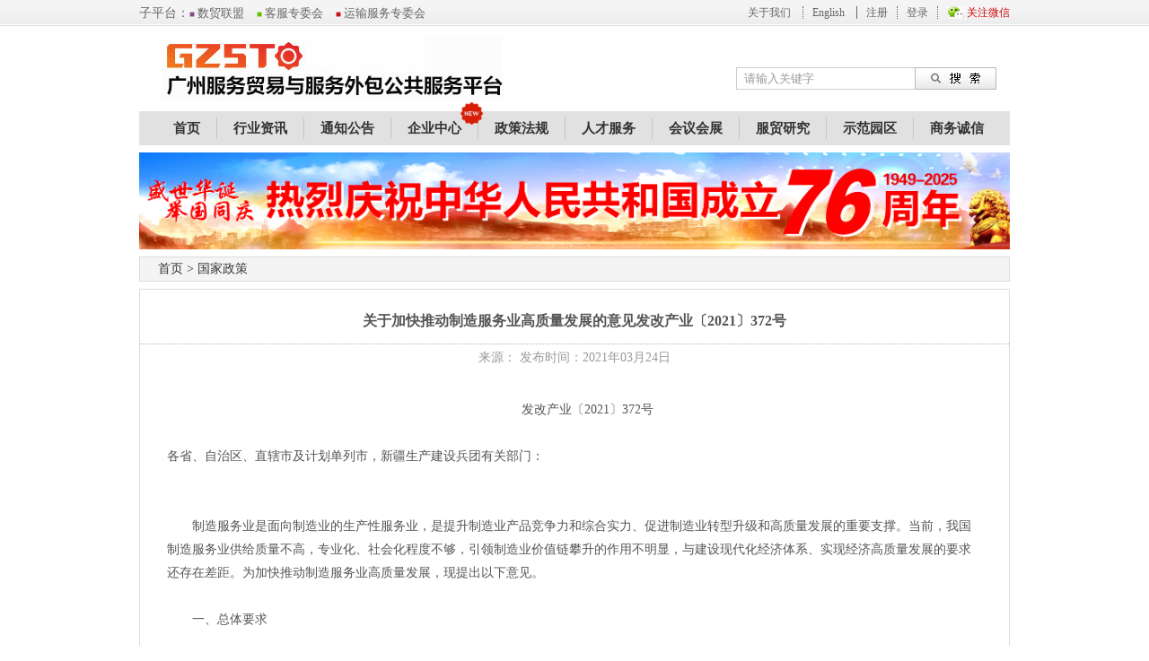

--- FILE ---
content_type: text/html; charset=utf-8
request_url: http://gzoutsourcing.cn/Article/20210324/35180.html
body_size: 14378
content:

<!DOCTYPE html PUBLIC "-//W3C//DTD XHTML 1.0 Transitional//EN" "http://www.w3.org/TR/xhtml1/DTD/xhtml1-transitional.dtd">
<html xmlns="http://www.w3.org/1999/xhtml">
<head>
<meta http-equiv="Content-Type" content="text/html; charset=utf-8" />
<title>关于加快推动制造服务业高质量发展的意见发改产业〔2021〕372号 - 广州市服务外包公共服务平台</title>
<link rel="stylesheet" href="/Templates/gzsoa/css/global.css?t=2.2" media="all" />
<script src="/content/jquery/jquery-1.8.1.min.js" type="text/javascript"></script>
<script src="/Content/jquery.soChange-min.js"></script>
<script src="/Templates/gzsoa/js/common.js" type="text/javascript"></script>
<link rel="shortcut icon" href="/Templates/gzsoa/images/favicon.ico" />

  <meta content="广州服务贸易与服务外包公共服务平台,广州服务外包，离岸免税，专项资金申报，软件著作权登记，软件测试，电信服务" name="keywords" />
  <meta content="广州服务贸易与服务外包行业协会成立于2011年1月，是在广州市商务局、市工信局的指导下，由在广州从事服务贸易企业、科研、培训机构等经济组织自愿结成的行业性、地方性、非营利性社会组织。" name="description" />

    <style>


.nav{width:970px;background: none repeat scroll 0 0 #E1E1E1;}



    </style>
</head>
<body>
<div class="wap" >
<!--topbar-->

<script type="text/javascript">
    $(function() {
    $('.top_wx').hover(function() {
    $('.wx_pop').show();
        }, function() {
        $('.wx_pop').hide();
        });
    });
</script>
<div class="topbar" >
<div class="top-box" style="position:relative">
<div class=" Fl top-box-l">
<span class=" Fl">子平台：</span>
     <a href="/union.html" class="topbar_zpt01 "><span style=" font-size:10px; color:#7d517d; font-family:宋体;">■  </span>数贸联盟</a>
    <a href="http://ccm.gzoutsourcing.cn/" class="topbar_zpt01 " target="_blank"><span style=" font-size:10px; color:#5EC200; font-family:宋体;">■  </span>客服专委会</a>
    <a href="http://ts.gzoutsourcing.cn/" class="topbar_zpt01 "><span style=" font-size:10px; color:#C61317; font-family:宋体;">■  </span>运输服务专委会</a>
 



</div>
<div class=" Fr top-box-r">
  <a href="http://xh.gzoutsourcing.cn/about.html" target="_blank">关于我们</a>
 
  <span class="span1"></span><a href="http://en.gzoutsourcing.cn/" >English</a>
  <span class="span2"></span>
  <a href="/MemberCenter/Register.html">注册</a><span class="span1"></span><a href="/MemberCenter/Login">登录</a><span class="span1"></span><a  href="javascript:void(0)" rel="nofollow" class="top_wx" style=" padding-left:22px; margin-left:10px; color:#CD0A0E;">关注微信</a>
</div>
<div class="wx_pop" style="position:absolute; left:663px; top:23px; z-index:999;display:none;">
<img width="308" height="137"  src="/Templates/gzsoa/images/erweima.gif">
</div>
</div>
</div>


<!--topbar end-->
<div class="content">
<!--头部-->
<div class="header">
<div class=" ml25 Fl"><img src="/Templates/gzsoa/images/logo.jpg" /></div>
<div class="search Fr">
<div class=" Fl" style=" width:320px;" >
<input type="text"  class="input_text_search" id="search_key" value="请输入关键字" />
<input type="button" class="btn_search" onclick="gosearch();"  />
</div>
</div>
</div>
<!--头部end-->
<!--导航-->


<div class="nav" style="position: relative;">
    <div class="new_pop" style="position:absolute; left:358px; top:-10px; z-index:999;">
<img width="25"  src="/Templates/gzsoa/images/new3.png">
</div>
  <div id="menu">
    <ul class="menu">
      <li class="bgnone" style="border-left:none; padding-left:20px;"><a href="/">首页</a></li>
      <li><a href="/list_52.html" target="" >行业资讯</a><ul>
<li><a href="/list_686.html" ><span>会员风采</span></a></li>
<li><a href="/list_52.html" ><span>行业动态</span></a></li>
</ul>
</li>
<li><a href="/list_64.html" target="" >通知公告</a></li>
<li><a href="/Companys.html" target="" >企业中心</a></li>
<li><a href="https://plc.gzoutsourcing.cn/" target="" >政策法规</a></li>
<li><a href="/list_687.html" target="" >人才服务</a><ul>
<li><a href="/list_891.html" ><span>人才政策</span></a></li>
<li><a href="/list_892.html" ><span>政策解读</span></a></li>
</ul>
</li>
<li><a href="/Topic_55.html" target="" >会议会展</a></li>
<li><a href="/list_689.html" target="" >服贸研究</a><ul>
<li><a href="/list_692.html" ><span>行业研究</span></a></li>
<li><a href="/list_693.html" ><span>知识普及</span></a></li>
</ul>
</li>
<li><a href="/Topic_62.html" target="" >示范园区</a></li>
<li><a href="https://www.creditchina.gov.cn/" target="" >商务诚信</a></li>

    </ul>
  </div>
</div>


<!--导航end-->



 <style>
.eachBox{overflow:hidden;clear:both;}
.changeBox_banner{float:left;width:970px;height:108px;position:relative; }
.changeBox_banner .a_bigImg{position:absolute;top:0px;left:0px;display:none;}
</style>
<!--横幅广告-->
<div class="eachBox mt8">
<div class="changeBox_banner" id="change_banner">
<a class="a_bigImg"  href="" target="_blank"><img width="970" src="/upload/files/202509/ca7e1f9c-5b76-4f55-8803-13cc25fd89fd.jpg" height="108"  /></a><a class="a_bigImg"  href="" target="_blank"><img width="970" src="/upload/files/202512/322ec7ae-bf39-4bcb-bb29-ec5285563de3.jpg" height="108"  /></a><a class="a_bigImg"  href="/union.html" target="_blank"><img width="970" src="/upload/files/202211/648b40e2-0bb9-44bf-bed6-7c54248e2506.png" height="108"  /></a>
</div>
</div>

<script type="text/javascript">
    $(function() { $('#change_banner .a_bigImg').soChange(); })
</script>
<!--横幅广告end-->
<div class="mgs"><span  class="mgs-span"></span><a href="/">首页</a> &gt; <a href="/list_58.html">国家政策</a></div>
<div class="main">
<div style=" width:968px; overflow:hidden;" class=" bd">
<div class="cont_m">
<div class="cm_t">关于加快推动制造服务业高质量发展的意见发改产业〔2021〕372号</div>
<div class="cm_time" style=" color:#999;">来源： 发布时间：2021年03月24日</div>
<div class="cm_cm"> <p style="white-space:normal;text-align:center;text-indent:2em;">
	<span style="text-indent:2em;">发改产业〔2021〕372号</span>
</p>
<p style="white-space:normal;text-indent:2em;">
	<br />
</p>
<span style="white-space:normal;">各省、自治区、直辖市及计划单列市，新疆生产建设兵团有关部门：</span>
<p style="white-space:normal;">
	<br />
</p>
<p style="white-space:normal;text-indent:2em;">
	<br />
</p>
<p style="white-space:normal;text-indent:2em;">
	制造服务业是面向制造业的生产性服务业，是提升制造业产品竞争力和综合实力、促进制造业转型升级和高质量发展的重要支撑。当前，我国制造服务业供给质量不高，专业化、社会化程度不够，引领制造业价值链攀升的作用不明显，与建设现代化经济体系、实现经济高质量发展的要求还存在差距。为加快推动制造服务业高质量发展，现提出以下意见。
</p>
<p style="white-space:normal;text-indent:2em;">
	<br />
</p>
<p style="white-space:normal;text-indent:2em;">
	一、总体要求
</p>
<p style="white-space:normal;text-indent:2em;">
	<br />
</p>
<p style="white-space:normal;text-indent:2em;">
	（一）指导思想。以习近平新时代中国特色社会主义思想为指导，全面贯彻党的十九大和十九届二中、三中、四中、五中全会精神，坚定不移贯彻新发展理念，以推动高质量发展为主题，以深化供给侧结构性改革为主线，充分发挥市场在资源配置中的决定性作用，更好发挥政府作用，聚焦重点领域和关键环节，培育壮大服务主体，加快提升面向制造业的专业化、社会化、综合性服务能力，提高制造业产业链整体质量和水平，以高质量供给适应引领创造新需求，为加快建设现代化经济体系，加快构建以国内大循环为主体、国内国际双循环相互促进的新发展格局提供有力支撑。
</p>
<p style="white-space:normal;text-indent:2em;">
	<br />
</p>
<p style="white-space:normal;text-indent:2em;">
	（二）发展目标。力争到2025年，制造服务业在提升制造业质量效益、创新能力、资源配置效率等方面的作用显著增强，对制造业高质量发展的支撑和引领作用更加突出。重点领域制造服务业专业化、标准化、品牌化、数字化、国际化发展水平明显提升，形成一批特色鲜明、优势突出的制造服务业集聚区和示范企业。
</p>
<p style="white-space:normal;text-indent:2em;">
	<br />
</p>
<p style="white-space:normal;text-indent:2em;">
	二、制造服务业发展方向
</p>
<p style="white-space:normal;text-indent:2em;">
	<br />
</p>
<p style="white-space:normal;text-indent:2em;">
	聚焦重点环节和领域，从6个方面加快推动制造服务业发展，以高质量的服务供给引领制造业转型升级和品质提升。
</p>
<p style="white-space:normal;text-indent:2em;">
	<br />
</p>
<p style="white-space:normal;text-indent:2em;">
	（三）提升制造业创新能力。发展研究开发、技术转移、创业孵化、知识产权、科技咨询等科技服务业，加强关键核心技术攻关，加速科技成果转化，夯实产学研协同创新基础，推动产业链与创新链精准对接、深度融合，提升制造业技术创新能力，提高制造业产业基础高级化、产业链供应链现代化水平。提升商务咨询专业化、数字化水平，助力制造业企业树立战略思维、创新管理模式、优化治理结构，推动提高经营效益。加快工业设计创新发展，提升制造业设计能力和水平，推动中国制造向中国创造转变。（科技部、工业和信息化部、发展改革委、商务部、知识产权局按职责分工负责）
</p>
<p style="white-space:normal;text-indent:2em;">
	<br />
</p>
<p style="white-space:normal;text-indent:2em;">
	（四）优化制造业供给质量。支持企业和专业机构提供质量管理、控制、评价等服务，扩大制造业优质产品和服务供给，提升供给体系对需求的适配性。加快检验检测认证服务业市场化、国际化、专业化、集约化、规范化改革和发展，提高服务水平和公信力，推进国家检验检测认证公共服务平台建设，推动提升制造业产品和服务质量。加强国家计量基准标准和标准物质建设，提升计量测试能力水平，优化计量测试服务业市场供给。发展面向制造业的研发、制造、交付、维护等产品全生命周期管理，实现制造业链条延伸和价值增值。鼓励专业服务机构积极参与制造业品牌建设和市场推广，加强品牌和营销管理服务，提升制造业品牌效应和市场竞争力。（市场监管总局、商务部、科技部、工业和信息化部、发展改革委按职责分工负责）
</p>
<p style="white-space:normal;text-indent:2em;">
	<br />
</p>
<p style="white-space:normal;text-indent:2em;">
	（五）提高制造业生产效率。利用5G、大数据、云计算、人工智能、区块链等新一代信息技术，大力发展智能制造，实现供需精准高效匹配，促进制造业发展模式和企业形态根本性变革。加快发展工业软件、工业互联网，培育共享制造、共享设计和共享数据平台，推动制造业实现资源高效利用和价值共享。发展现代物流服务体系，促进信息资源融合共享，推动实现采购、生产、流通等上下游环节信息实时采集、互联互通，提高生产制造和物流一体化运作水平。（工业和信息化部、发展改革委、交通运输部、商务部按职责分工负责）
</p>
<p style="white-space:normal;text-indent:2em;">
	<br />
</p>
<p style="white-space:normal;text-indent:2em;">
	（六）支撑制造业绿色发展。强化节能环保服务对制造业绿色发展的支撑作用，推进合同能源管理、节能诊断、节能评估、节能技术改造咨询服务、节能环保融资、第三方监测、环境污染第三方治理、环境综合治理托管服务等模式，推动节能环保服务由单一、短时效的技术服务，向咨询、管理、投融资等多领域、全周期的综合服务延伸拓展。发展回收与利用服务，完善再生资源回收利用体系，畅通汽车、纺织、家电等产品生产、消费、回收、处理、再利用全链条，实现产品经济价值和社会价值最大化。（生态环境部、工业和信息化部、商务部、发展改革委按职责分工负责）
</p>
<p style="white-space:normal;text-indent:2em;">
	<br />
</p>
<p style="white-space:normal;text-indent:2em;">
	（七）增强制造业发展活力。更好发挥资本市场的作用，充分利用多元化金融工具，不断创新服务模式，为制造业发展提供更高质量、更有效率的金融服务。发展人力资源管理服务，提升人才管理能力和水平，优化人才激励机制，推动稳定制造业就业，助力实现共同富裕。加大数据资源开发、开放和共享力度，促进知识、信息、数据等新生产要素合理流动、有效集聚和利用，促进制造业数字化转型。（证监会、银保监会、人民银行、人力资源社会保障部、网信办、发展改革委按职责分工负责）
</p>
<p style="white-space:normal;text-indent:2em;">
	<br />
</p>
<p style="white-space:normal;text-indent:2em;">
	（八）推动制造业供应链创新应用。健全制造业供应链服务体系，稳步推进制造业智慧供应链体系，创新网络和服务平台建设，推动制造业供应链向产业服务供应链转型。支持制造业企业发挥自身供应链优势赋能上下游企业，促进各环节高效衔接和全流程协同。巩固制造业供应链核心环节竞争力，补足制造业供应链短板。推动感知技术在制造业供应链关键节点的应用，推进重点行业供应链体系智能化，逐步实现供应链可视化。建立制造业供应链评价体系，逐步形成重要资源和产品全球供应链风险预警系统，完善全球供应链风险预警机制，提升我国制造业供应链全球影响力和竞争力。（工业和信息化部、商务部按职责分工负责）
</p>
<p style="white-space:normal;text-indent:2em;">
	<br />
</p>
<p style="white-space:normal;text-indent:2em;">
	三、加快制造服务业发展专项行动
</p>
<p style="white-space:normal;text-indent:2em;">
	<br />
</p>
<p style="white-space:normal;text-indent:2em;">
	以专项行动和重点工程为抓手，统筹谋划、重点突破，实现制造业与制造服务业耦合共生、相融相长。
</p>
<p style="white-space:normal;text-indent:2em;">
	<br />
</p>
<p style="white-space:normal;text-indent:2em;">
	（九）制造服务业主体培育行动。围绕制造业共性服务需求，加快培育一批集战略咨询、管理优化、解决方案创新、数字能力建设于一体的综合性服务平台。支持制造业企业按照市场化原则，剥离非核心服务，为产业链上下游企业提供研发设计、创业孵化、计量测试、检验检测等社会化、专业化服务。鼓励制造服务业企业按照市场化原则开展并购重组，实现集约化和品牌化发展。培育一批制造服务业新型产业服务平台或社会组织，鼓励其开展协同研发、资源共享和成果推广应用等活动。（发展改革委、工业和信息化部、国资委按职责分工负责）
</p>
<p style="white-space:normal;text-indent:2em;">
	<br />
</p>
<p style="white-space:normal;text-indent:2em;">
	（十）融合发展试点示范行动。深入推进先进制造业和现代服务业融合发展试点，培育服务衍生制造、供应链管理、总集成总承包等新业态新模式，探索原材料、消费品、装备制造等重点行业领域与服务业融合发展新路径。进一步健全要素配置、市场监管、统计监测等方面工作机制，打造一批深度融合型企业和平台。遴选培育一批服务型制造示范企业、平台、项目和城市，推动服务型制造理念得到普遍认可、服务型制造主要模式深入发展。（发展改革委、工业和信息化部、统计局按职责分工负责）
</p>
<p style="white-space:normal;text-indent:2em;">
	<br />
</p>
<p style="white-space:normal;text-indent:2em;">
	（十一）中国制造品牌培育行动。完善国家质量基础设施，加强标准、计量、专利等体系和能力建设，深入开展质量提升行动。充分调动企业作为品牌建设主体的主观能动性，建立以质量为基础的品牌发展战略，不断优化产品和服务供给，促进制造业企业提升质量管理水平。持续办好中国品牌日活动，讲好中国品牌故事，宣传推介国货精品，在全社会进一步传播品牌发展理念，增强品牌发展意识，凝聚品牌发展共识。（市场监管总局、工业和信息化部、发展改革委、商务部、知识产权局按职责分工负责）
</p>
<p style="white-space:normal;text-indent:2em;">
	<br />
</p>
<p style="white-space:normal;text-indent:2em;">
	（十二）制造业智能转型行动。制定重点行业领域数字化转型路线图。抓紧研制两化融合成熟度、供应链数字化等亟需标准，加快工业设备和企业上云用云步伐。实施中小企业数字化赋能专项行动，集聚一批面向制造业中小企业的数字化服务商。推进“5G+工业互联网”512工程，打造5个内网建设改造公共服务平台，遴选10个重点行业，挖掘20个典型应用场景。在冶金、石化、汽车、家电等重点领域遴选一批实施成效突出、复制推广价值大的智能制造标杆工厂，加快制定分行业智能制造实施路线图，修订完善国家智能制造标准体系。开展联网制造企业网络安全能力贯标行动，遴选一批贯标示范企业。（工业和信息化部、发展改革委、市场监管总局按职责分工负责）
</p>
<p style="white-space:normal;text-indent:2em;">
	<br />
</p>
<p style="white-space:normal;text-indent:2em;">
	（十三）制造业研发设计能力提升行动。推动新型研发机构健康有序发展，支持科技企业与高校、科研机构合作建立技术研发中心、产业研究院、中试基地等新型研发机构，盘活并整合创新资源，推动产学研协同创新。大力推进系统设计、绿色设计和创意设计的理念与方法普及，开展高端装备制造业及传统优势产业等领域重点设计突破工程，培育一批国家级和省级工业设计研究平台，突出设计创新创意园区对经济社会发展的综合拉动效应，探索建立以创新为核心的设计赋能机制，推动制造业设计能力全面提升。（科技部、工业和信息化部、发展改革委按职责分工负责）
</p>
<p style="white-space:normal;text-indent:2em;">
	<br />
</p>
<p style="white-space:normal;text-indent:2em;">
	（十四）制造业绿色化改造行动。开展绿色产业示范基地建设，搭建绿色发展促进平台，培育一批具有自主知识产权和专业化服务能力的市场主体，推动提高钢铁、石化、化工、有色、建材、纺织、造纸、皮革等行业绿色化水平。积极打造家电销售和废旧家电回收处理产业链，探索实施家电企业生产者责任延伸目标制度，研究开展废弃电器电子产品拆解企业资源环境绩效评价，促进家电更新消费。（发展改革委、工业和信息化部、生态环境部按职责分工负责）
</p>
<p style="white-space:normal;text-indent:2em;">
	<br />
</p>
<p style="white-space:normal;text-indent:2em;">
	（十五）制造业供应链创新发展行动。探索实施制造业供应链竞争力提升工程，逐步完善战略性新兴产业供应链关键配套体系，巩固制造业供应链核心环节竞争力。开展制造业供应链协同性、安全性、稳定性、竞争力等综合评估，研究绘制基于国内国际产业循环的制造业重点行业供应链全景图。鼓励企业积极参与全球供应链网络，建立重要资源和产品全球供应链风险预警系统。研究国家制造业供应链安全计划，建立全球供应链风险预警评价指标体系。（工业和信息化部、商务部按职责分工负责）
</p>
<p style="white-space:normal;text-indent:2em;">
	<br />
</p>
<p style="white-space:normal;text-indent:2em;">
	（十六）制造服务业标准体系建设行动。深入开展信息技术、科创服务、金融服务、服务外包、售后服务、人力资源服务、现代物流、现代供应链、设施管理等服务领域标准化建设行动，推动制造服务业标准体系逐步完善。持续完善工业互联网标识解析体系、网络互联、边缘计算、数据规范体系和工业APP等共性标准，支持涉及安全健康环保的技术要求制定强制性国家标准。（市场监管总局、发展改革委、工业和信息化部、商务部、人民银行等部门按职责分工负责）
</p>
<p style="white-space:normal;text-indent:2em;">
	<br />
</p>
<p style="white-space:normal;text-indent:2em;">
	（十七）制造业计量能力提升行动。构建国家现代先进测量体系，加快国家产业计量测试中心和联盟建设，培育计量测试等高技术制造服务业，聚焦制造业“测不了、测不准”难题，加强计量测试技术研究和应用，加大专用计量测试装备研发和仪器仪表研制，提升制造业整体测量能力和水平，赋能制造业产业创新和高质量发展。（市场监管总局、发展改革委、工业和信息化部、科技部按职责分工负责）
</p>
<p style="white-space:normal;text-indent:2em;">
	<br />
</p>
<p style="white-space:normal;text-indent:2em;">
	四、保障措施
</p>
<p style="white-space:normal;text-indent:2em;">
	<br />
</p>
<p style="white-space:normal;text-indent:2em;">
	（十八）强化组织保障。充分发挥服务业发展部际联席会议制度作用，加强统筹协调和工作指导。各地区、各有关部门要强化主体责任，形成合力，细化实化工作任务和完成时限，建立高效协同的工作推进机制，确保制造服务业发展取得实效。（发展改革委牵头负责）
</p>
<p style="white-space:normal;text-indent:2em;">
	<br />
</p>
<p style="white-space:normal;text-indent:2em;">
	（十九）优化发展环境。持续放宽市场准入，进一步破除隐性壁垒。支持从制造企业剥离的制造服务业企业按规定申请认定为高新技术企业和技术先进型服务企业。鼓励制造服务业企业积极承接离岸和在岸服务外包业务。（发展改革委、科技部、商务部按职责分工负责）
</p>
<p style="white-space:normal;text-indent:2em;">
	<br />
</p>
<p style="white-space:normal;text-indent:2em;">
	（二十）扩大开放合作。推动服务业新一轮高水平对外开放，积极引进全球优质服务资源，鼓励研发设计、节能环保、环境服务等知识技术密集型服务进口。积极推动我国技术质量标准和规范走出去，持续完善检验检测和认证认可国际合作交流体系，加快推进与重点出口市场认证证书和检验结果互认。以“一带一路”建设为重点，鼓励供应链管理、咨询、法律、会计等专业服务与制造业协同走出去，增强全球服务市场资源配置能力。（发展改革委、商务部、市场监管总局、司法部、财政部按职责分工负责）
</p>
<p style="white-space:normal;text-indent:2em;">
	<br />
</p>
<p style="white-space:normal;text-indent:2em;">
	（二十一）加强用地保障。各地可根据实际情况，以“先存量、后增量”的原则，在国土空间规划中明确用地结构和产业用地指标。在符合国土空间规划和用途管制的前提下，推动不同产业用地类型合理转换，探索增加混合产业用地供给，鼓励各地探索创新产业用地模式，适应制造服务业发展。（自然资源部牵头负责）
</p>
<p style="white-space:normal;text-indent:2em;">
	<br />
</p>
<p style="white-space:normal;text-indent:2em;">
	（二十二）强化人才支撑。加快制造服务领域创新型、应用型、复合型人才培养培训，充实壮大高水平制造服务业人才队伍。紧跟制造服务业发展趋势和市场需求，深化新工科建设，调整优化院校专业结构，加强校企合作，探索中国特色学徒制，推动产教深度融合。总结推广学历证书+若干职业技能等级证书（“1+X”证书）制度试点经验。完善技能人才评价制度，推动人才评价与使用紧密结合，打破身份、学历等限制，贯通制造服务业人才职业发展通道。进一步落实高层次人才引进政策，加大引进海外制造服务业高层次人才、领军型创业创新团队。（人力资源社会保障部、教育部、发展改革委按职责分工负责）
</p>
<p style="white-space:normal;text-indent:2em;">
	<br />
</p>
<p style="white-space:normal;text-indent:2em;">
	（二十三）拓宽融资渠道。引导金融机构在依法合规、风险可控的前提下，加大对制造服务业企业的融资支持力度，支持符合条件的制造服务业企业开展债券融资，有效扩大知识产权、合同能源管理未来收益权等无形资产质押融资规模，创新发展供应链金融，逐步发展大型设备、公用设施、生产线等领域的设备租赁和融资租赁服务，开发适合制造服务业特点的金融产品，鼓励创投机构加大对制造服务业的资本投入。支持符合条件的制造服务业企业到主板、创业板及境外资本市场上市融资。（人民银行、银保监会、发展改革委、证监会按职责分工负责）
</p>
<p style="white-space:normal;text-indent:2em;">
	<br />
</p>
<p style="white-space:normal;text-indent:2em;">
	（二十四）构建协同发展生态。加强区域协作，增强产业布局协同性，实现功能互补、错位发展，形成一体化发展的制造服务业生态圈。支持制造服务业集聚发展，完善配套功能，优化集聚生态。依托龙头企业构建产业链增值服务的生态系统，推动上下游企业开展协同采购、协同制造、协同物流，促进大中小企业专业化分工协作，构建创新协同、产能共享、供应链互通的生态链。（发展改革委、工业和信息化部按职责分工负责）
</p>
<p style="white-space:normal;text-indent:2em;">
	<br />
</p>
<p style="white-space:normal;text-align:right;text-indent:2em;">
	国家发展改革委
</p>
<p style="white-space:normal;text-align:right;text-indent:2em;">
	教育部
</p>
<p style="white-space:normal;text-align:right;text-indent:2em;">
	科技部
</p>
<p style="white-space:normal;text-align:right;text-indent:2em;">
	工业和信息化部
</p>
<p style="white-space:normal;text-align:right;text-indent:2em;">
	司法部
</p>
<p style="white-space:normal;text-align:right;text-indent:2em;">
	人力资源社会保障部
</p>
<p style="white-space:normal;text-align:right;text-indent:2em;">
	自 然 资 源 部
</p>
<p style="white-space:normal;text-align:right;text-indent:2em;">
	生 态 环 境 部
</p>
<p style="white-space:normal;text-align:right;text-indent:2em;">
	交 通 运 输 部
</p>
<p style="white-space:normal;text-align:right;text-indent:2em;">
	商务部
</p>
<p style="white-space:normal;text-align:right;text-indent:2em;">
	人民银行
</p>
<p style="white-space:normal;text-align:right;text-indent:2em;">
	市场监管总局
</p>
<p style="white-space:normal;text-align:right;text-indent:2em;">
	银保监会
</p>
<p style="white-space:normal;text-align:right;text-indent:2em;">
	2021年3月16日
</p>
<div>
	<br />
</div>
<div class="fj">

 </div>
<div class="pt20" style=" border-bottom:1px dashed #DBDBDB">

     <div><a  href="/Article/20210617/36406.html">上一篇：中华人民共和国数据安全法</a></div><div ><a href="/Article/20200117/23303.html" >下一篇：商务部等8部门关于推动服务外包加快转型升级的指导意见</a></div>
 




</div>
<div  class="pt20">
<strong class="g3">本文链接:</strong> ：<span id="spreadurl">http://gzoutsourcing.cn/Article/20210324/35180.html</span>   <a href="javascript:void(0)" onclick="copyToClipboard(document.getElementById('spreadurl').innerHTML);">点击复制链接</a><Br />
		<!-- Baidu Button BEGIN -->

				<div class="bdsharebuttonbox bdshare-button-style0-24" data-bd-bind="1558494768732">
					<a href="#" class="bds_weixin" data-cmd="weixin" title="分享到微信"></a>
					<a href="#" class="bds_tsina" data-cmd="tsina" title="分享到新浪微博"></a>
					<a href="#" class="bds_qzone" data-cmd="qzone" title="分享到QQ空间"></a>
					<a href="#" class="bds_sqq" data-cmd="sqq" title="分享到QQ好友"></a>
				<!--	<a href="#" class="bds_more" data-cmd="more"></a> -->
				</div>
				<script>
				    window._bd_share_config = {
				        "common": {
				            "bdSnsKey": {},
				            "bdText": "",
				            "bdMini": "2",
				            "bdMiniList": false,
				            "bdPic": "",
				            "bdStyle": "0",
				            "bdSize": "24",
				            "bdUrl": "http://www.gzoutsourcing.cn/WxArticle/35180.html"
				        },
				        "share": {}
				    };
				    with (document) 0[(getElementsByTagName('head')[0] || body).appendChild(createElement('script')).src = 'http://bdimg.share.baidu.com/static/api/js/share.js?v=647038.js?cdnversion=' + ~(-new Date() / 36e5)];
				</script>

<!-- Baidu Button END -->
 <br />
</div>
</div>







</div>
</div> 
</div>

<div class=" clear"></div>
</div>
<!--底部-->

<div class="footer" >
<div class="footer-text">
<p>广州服务贸易与服务外包公共服务平台 版权所有 粤ICP备11022414号-7 电话:020-62902130</p>
<p>© CopyRight 20018-2019, gzoutsourcing.cn, Inc.All Rights Reserved.</p>
<p>广州服务贸易与服务外包行业协会网站：<a href="http://xh.gzoutsourcing.cn" target="_blank">http://xh.gzoutsourcing.cn</a></p>
</div>
<div style="display:none"><script src="http://s22.cnzz.com/stat.php?id=4536418&web_id=4536418&show=pic1" language="JavaScript"></script>
</div>
</div>
<!--底部end-->
</div>
</body>
</html>

--- FILE ---
content_type: text/css
request_url: http://gzoutsourcing.cn/Templates/gzsoa/css/global.css?t=2.2
body_size: 13549
content:

/*css系统默认样式*/

@charset "utf-8";
*{ margin:0; padding:0;}/*默认margin和padding的标记置零*/
* html body{overflow: visible;}
* html iframe, * html frame{overflow: auto;}
* html frameset{overflow: hidden;}
body, div, dl, dt, dd, ul, ol, li, h1, h2, h3, h4, h5, h6, pre, code, form, fieldset, legend, input, textarea, p, blockquote, th, td { margin: 0;padding: 0;}/*基本标签默认样式取消*/
body{ font-size:14px; font-family:微软雅黑; color:#333333; text-align:center; }
body div{ text-align:left;} /*设置内容左对齐*/

/*定义图片边框*/
img{ border:0 none}
iframe{ border:none;}

/*定义表格*/
table {border-collapse:collapse; border-spacing:0}

/*清除ol li列表标记样式*/
ol, li {list-style: none;}

/*定义默认超链接样式*/
a:link, a:visited{color:#333;text-decoration: none;}
a:hover{color:#CD0A0E; text-decoration:underline;}
a{outline:none;}

/*定义H系列标签*/
h1{ font-size:24px;}
h2{ font-size:20px;}
h3{ font-size:18px;}
h4{ font-size:16px;}
h5{ font-size:14px;}
h6{ font-size:12px;}

/*鼠标样式*/
.pointer{ cursor:pointer;}

/*取消边框*/
.NoBorder{ border:0 none;}

/*文本对齐方式*/
.t-l{ text-align:left}
.t-c{ text-align:center;}
.t-r{ text-align:right;}

/*字母和单词强行换行设置*/
.Break{word-break:break-all;word-wrap:break-word;} /*强制内容换行*/
.Nobreak{word-break:keep-all;word-wrap:normal;} /*强制内容不换行*/

/*超出隐藏*/
.Hidden{ overflow:hidden; white-space:normal}

/*浮动定义*/
.Fl{ float:left;}
.Fr{ float:right;}

/*定义文本下划线*/
.UnLine{ text-decoration:underline;}
.DisunLine{ text-decoration:none;}

/*定位关系*/
.absolute{ position:absolute;}
.relative{ position:relative;}

/*清理元素*/
.clear{ clear:both; height:0; width:100%; line-height:0; visibility:hidden; overflow:hidden;}


/* 常用样式定义 */


/*margim*/
.mt3{ margin-top:3px;}
.mt5{ margin-top:5px;}
.mt6{ margin-top:6px;}
.mb5{ margin-bottom:5px}
.ml5{ margin-left:5px;}
.mr5{ margin-right:5px;}
.mt8{ margin-top:8px;}
.mt10{ margin-top:10px;}
.mb10{ margin-bottom:10px}
.ml10{ margin-left:10px;}
.mr8{ margin-right:8px;}
.mr10{ margin-right:10px;}
.mt15{ margin-top:15px;}
.mb15{ margin-bottom:15px}
.ml15{ margin-left:15px;}
.mr15{ margin-right:15px;}
.mt20{ margin-top:20px;}
.mb20{ margin-bottom:20px}
.ml20{ margin-left:20px;}
.mr20{ margin-right:20px;}
.ml25{ margin-left:25px;}
.mr25{ margin-right:25px;}
.mt25{ margin-top:25px;}
.mb25{ margin-bottom:25px;}
.ml40{ margin-left:40px;}

/*padding*/
.p5{ padding:5px;}
.p8{ padding:8px;}
.p10{ padding:10px;}
.pt5{ padding-top:5px;}
.pb5{ padding-bottom:5px;}
.pl5{ padding-left:5px;}
.pr5{ padding-right:5px;}
.pt6{ padding-top:6px;}
.pb6{ padding-bottom:6px;}
.pt10{ padding-top:10px;}
.pb30{ padding-bottom:30px;}
.pb10{ padding-bottom:10px;}
.pl8{ padding-left:8px;}
.pl9{ padding-left:9px;}
.pl10{ padding-left:10px;}
.pr10{ padding-right:10px;}
.pt15{ padding-top:15px;}
.pb15{ padding-bottom:15px;}
.pl15{ padding-left:15px;}
.pt8{ padding-top:8px;}
.pr15{ padding-right:15px;}
.pt20{ padding-top:20px;}
.pb20{ padding-bottom:20px;}
.pl20{ padding-left:20px;}
.pr20{ padding-right:20px;}

/*字体样式*/
.Fb{ font-weight:bold;}
.Fn{ font-weight:normal;}
.Fi{ font-style:italic;}

/*字体大小*/
.F10{ font-size:10px;}
.F11{ font-size:11px;}
.F12{ font-size:12px;}
.F13{ font-size:13px;}
.F14{ font-size:14px;}
.F16{ font-size:16px;}
.F18{ font-size:18px;}

/*文字颜色定义*/
.cRed{ color:#F00;}
.cOrgane{ color:#FF7700;}
.cWhite{color:#FFF;}
.cGreen{ color:#0F0;}
.cGray{ color:#666;}
.cBlue{ color:#00F;}
.cBlack{ color:#333;}
.c_title{ color:#0766B1;}/*标题字体颜色*/
.c_hot{ color:#B62B06;}
.c_gay{ color:#A6A6A6;}
.c999{ color:#999999}
.c666{ color:#666;}
.c333{ color:#333;}
.cblue1{ color:#0254A6;}



/*定义行高*/
.Lh1{ line-height:1px;}
.Lh10{ line-height:10px;}
.Lh15{ line-height:15px;}
.Lh20{ line-height:20px;}
.Lh21{ line-height:21px;}
.Lh24{ line-height:24px;}
.Lh26{ line-height:26px;}
.Lh25{ line-height:25px;}
.Lh30{ line-height:30px;}
.lh35{ line-height:35px;}

/*边框定义*/
.Btw{ border-top-width:1px;}
.Brw{ border-right-width:1px;}
.Blw{ border-left-width:1px;}
.Bbw{ border-top-width:1px;}
.Bord1{ border:1px solid #999;}
.Bord2{ border:2px solid #999;}
.bord_b{ border-bottom:1px solid #D1DBE3; height:28px;}

/*边框宽度*/
.Bw1{ border-width:1px;}
.Bw2{ border-width:2px;}
.Bw3{ border-width:3px;}
.Bw4{ border-width:4px;}
.Bw5{ border-width:5px;}
 

/*边框样式*/
.Bss{ border-style:solid;}
.Bsd{ border-style:dotted;}

/*边框颜色*/
.BcBlue{ border-color:#0000FF;} 
.BcBlack{ border-color:#000;}

/* 定义间距,上下2个DIV间距*/
.DivH2,.DivH5,.DivH10,.DivH15,.DivH20,.DivH25,.DivH30,DivH1,.DivH40{width:100%;overflow:hidden;}
.DivH1{ height:1px;}
.DivH2{ height:2px;}
.DivH5{height:5px;}
.DivH10{height:10px;}
.DivH15{height:15px;}
.DivH20{height:20px;}
.DivH25{height:25px;}
.DivH30{height:30px;}
.DivH40{height:40px;}


/* 通用容器 */
.wrapper{clear: both;overflow: hidden;}

/*定义宽度*/
.W1024,.W786,.W975,.W972{width:968px;margin:0 auto;}
.W1024{width:1024px;}
.W786{width:786px;}
.W975{width:975px;}
.W972{width:972px;}
.w970{ width:970px; margin:0 auto;}
.wall{ width:100%; height:100px; background-image:url(../images/admin-top-bg-other.jpg)}
.w1078{ width:1078px; margin:0 auto;}

/* ul列表*/
.ul-fl li{ float:left; height:23px; line-height:23px; padding-left:20px;}
.ul-fl-d li{float:left; height:23px; line-height:23px; background:url(..../images/dot/dot3-3.jpg) no-repeat 8px 10px; padding-left:20px;}
.ul-no-f li{height:23px; width:100%; overflow:hidden; line-height:23px; background:url(..../images/dot/dot3-3.jpg) no-repeat 8px 10px; padding-left:20px;}

/* 下划线 */
.BotLine{ border-bottom:1px solid #CFCFCF; overflow:hidden;}
.BotDotLine{ background: url(../image/dot01.gif) repeat-x left bottom;}
.BotDotLine01{ width:95%; margin:0 auto; background: url(../image/dot01.gif) repeat-x; height:1px; line-height:1px; overflow:hidden;}
.BotDasLine{ border-bottom:1px dashed #CFCFCF; overflow:hidden; height:1px; line-height:1px;}
.border-r-dot{ background:url(../image/dot02.gif) repeat-y right top;}

/* 标题样式定义*/
.PTit25,.PTit20,.PTit18,.PTit30,.PTit,.PTit1,.PTit22{	width:100%;	overflow:hidden;}
.PTit30{line-height:30px;height:30px;}
.PTit25{line-height:25px;height:25px;}
.PTit22{line-height:22px;height:22px;}
.PTit20{line-height:20px;height:20px;}
.PTit18{line-height:18px;height:18px;}
.PTit15{line-height:15px;height:15px;}
.PTit10{line-height:10px;height:10px;}
.PTit1{line-height:1px;height:1px;}

/* MORE更多样式设计*/

.More{  margin-right:10px; line-height:28px; color:#458FCE;  float:right; }
/*普通列表样式定义*/
.ArtList,.ArtList25,.ArtList22,.ArtList24{ width:100%; overflow:hidden; margin:0 auto;}
.ArtList li{ width:100%; height:20px; line-height:20px; overflow:hidden;}
.ArtList25 li{ width:100%; height:25px; line-height:25px; overflow:hidden;}
.ArtList24 li{ width:100%; height:24px; line-height:24px; overflow:hidden;}
.ArtList22 li{ width:100%; height:22px; line-height:22px; overflow:hidden;}

/*input 样式*/
 input.flat{ border: 1px solid #999999; padding: 2px 4px;}
 
 
 
 



/*** 首页样式****/ 
.wap{ background:#FFFFFF;}
.topbar{min-width:990px;height:29px; background-image:url(../images/topbar-bg.jpg); background-repeat:repeat-x; padding:0;color: #666666; line-height:29px;margin:0; font-size:12px;}
.top-box{width:970px;  height:29px; text-align:right; margin:0 auto;}
.top-box1{width:970px;  height:29px; text-align:left; margin:0 auto;}
.span1{  border-right:1px dotted #666666;  padding-left:10px; width:1px;}
.span2{  border-right:1px solid #666666;  padding-left:10px;width:1px;}

.top-box-a1{padding-right:10px;border-right:1px solid #666666; padding-left:10px; width:55px;}
.top-box-a2{padding-left:10px; width:55px;}
.top-box a{ color:#666666; }
.top-box-l{ font-size:14px; }
.top-box-r a{padding-left:10px;}
.top-box a:hover{ color:#CD0A0E;}
.containter{width:1000px; background-color:White; margin:0 auto;}
.content{ width:970px; margin:0 auto;  height:auto;}
.content1078{ width:1078px; margin:0 auto;  height:auto;}
.header{width:970px; height:85px; padding-top:10px;}
.search{padding-right:35px; margin-top:36px; width:270px;}
/**.btn_search{width:62px; height:29px; background-image:url(../images/search_btn.jpg); background-repeat:no-repeat; display:block; float:left; text-align:center; line-height:29px;}
**/
.input_text_search{ width:190px; height:23px; border:1px solid #CCCCCC; float:left; padding-left:8px; border-right:none;color:#999999; line-height:25px;}
.btn_search{width:91px; height:25px; background-image:url(../images/search_btn.jpg); background-repeat:no-repeat;  float:left; border:none;  cursor:pointer; }
/**导航样式**/

.nav1{ background: none repeat scroll 0 0 #E1E1E1;color: #C6C6C6;height: 28px;padding: 8px 0 0 20px; font-size:13px;}
.nav1-a{font-size: 15px;font-weight: bold;margin-left: 15px; padding-right: 15px;}






.nav-l{ width:15px; height:43px; background-image:url(../images/nav-l.jpg); background-repeat:no-repeat; float:left;}
.nav-c{ width:940px; height:43px; background-image:url(../images/nav-c.jpg); background-repeat:repeat-x; float:left; }
.nav-span-l{padding-left:27px; padding-right:10px; }
.nav-span{padding-left:12px; padding-right:14px; border-left:1px solid #C5C5C5;}
.nav-r{width:15px; height:43px; background-image:url(../images/nav-r.jpg); background-repeat:no-repeat; float:left;}



/**导航样式red**/
.nav-red{width:970px; height:38px;  font-weight:bold; line-height:38px; font-size:15px;}
.nav-red-l{ width:4px; height:38px; background-image:url(../images/nav-red-l.jpg); background-repeat:no-repeat; float:left;}
.nav-red-c{ width:962px; height:38px; background-image:url(../images/nav-red-c.gif); background-repeat:repeat-x; float:left; color:White;  }
.nav-red-c a{  cursor:pointer; }
.nav-red-c a:hover{ color:#333;}
.nav-red-span1{text-align:center; width:114px; line-height:40px; height:38px; display:block; float:left; margin-left:8px; }
.nav-red-span{text-align:center; width:80px; line-height:40px; height:38px; display:block; float:left; margin-left:8px;}
.no{ width:80px; background-image:url(../images/nav-red-hover-bg1.jpg); background-repeat:no-repeat; color:#333;}
.no1{ width:114px; background-image:url(../images/nav-red-hover-bg2.jpg); background-repeat:no-repeat; color:#333;}
.nav-red-span .no1{ width:114px; background-image: background-image:url(../images/nav-red-hover-bg2.jpg); background-repeat:no-repeat;}
.nav-red-r{width:4px; height:43px; background-image:url(../images/nav-red-r.jpg); background-repeat:no-repeat; float:left;}
.nav-red-line{ margin-top:8px;  width:1px; background-image:url(../images/nav-red-line.jpg); background-repeat:no-repeat; float:left;}



.main{width:970px;  margin-top:8px; height:auto;}


/*** list样式****/ 
.bd{ border:1px solid #dbdbdb;}
.head-top{background-image:url(../images/list-top-bg.jpg); background-repeat:repeat-x;  border-bottom:1px solid #dbdbdb; height:28px;}
.head-span{line-height:28px; padding-left:10px; font-size:14px; float:left;}

.list-icon-dt{background-image:url(../images/list-icon-dt.png); background-repeat:no-repeat; background-position:10px 9px;  height:28px;}
.list-icon{background-image:url(../images/list-icon.jpg); background-repeat:no-repeat; background-position:10px 9px;  height:28px;}
.list-a{padding-left:15px; line-height:25px; float:left; cursor:pointer; overflow:hidden; height:25px; }
.list-a-dt{padding-left:18px; line-height:25px; float:left; cursor:pointer; overflow:hidden; height:25px; }
.list-a-news{ line-height:22px;  cursor:pointer;   }
.list-icon2{background-image:url(../images/list-icon.jpg); background-repeat:no-repeat; background-position:10px 9px;padding-left:15px;}
.list-a2{line-height:22px;  cursor:pointer;}
.list-icon2 span{ color:#a9a9a9; margin-left:10px;}
.c-m{ color:#a9a9a9;}
.list-icon-news{background-image:url(../images/list-icon-dt.png); background-repeat:no-repeat; background-position:0 9px;}



.list-new{ padding-left:3px; padding-bottom:2px;margin-top:7px; }
.red{}
.red ul li:hover{ background-color:#E9E9E9; cursor:pointer;}
/*** 底部样式****/ 
.head-top1{background-image:url(../images/list-top-bg1.jpg); background-repeat:repeat-x;  border-bottom:2px solid #DC322E; height:36px;}
.head-span1{line-height:36px; padding-left:10px; font-size:14px;}
.list-icon1{ height:30px; border-bottom:1px solid #DBDBDB; background-image:url(../images/list-icon1.jpg); background-repeat:no-repeat; background-position:20px 12px; float:left;}
.list-icon3{background-image:url(../images/list-icon2.gif); background-repeat:no-repeat; background-position:8px 11px; float:left; line-height:26px; border-bottom:1px dashed #DBDBDB;}
.list-box-bg{ padding-left:10px; height:30px; background-image:url(../images/list-box-bg1.gif); background-repeat:no-repeat; margin-bottom:5px;}
.list-a1{ font-weight:bold; padding-left:35px;line-height:30px; overflow:hidden; white-space:nowrap; float:left; display:block; text-align:center;}
.list-new1{ padding-left:5px; padding-bottom:2px;margin-top:7px;}
.list-box-bg a{background-image:url(../images/list-icon.jpg); background-repeat:no-repeat; background-position:5px 13px;  height:30px;padding-left:13px; line-height:30px; float:left; cursor:pointer; overflow:hidden; height:30px; }

/*** 底部样式****/ 
.footer{ width:100%; height:100px; background-image:url(../images/footer-bg.jpg); background-repeat:repeat-x; margin-top:8px; font-size:12px;}
.footer-text{text-align:center; line-height:22px; padding-top:15px;}

 
/*** 公用样式****/ 
.time-a9{ color:#a9a9a9; float:right; margin-right:10px;}
.m{float:right; margin-right:10px; line-height:28px; color:#666;font-size:12px; } /**更多**/
.m1{float:right; margin-right:10px; line-height:36px; color:#666;font-size:12px; } /**更多**/

/*** 列表样式****/ 



/****首页轮播广告样式**/
.changeBox_a1
{
width:374px;height:268px; 
position:relative;
border:1px solid #E2E2E2; }
.changeBox_a1 .a_bigImg{
position:absolute;
top:2px;left:2px;
display:none;}
.changeDiv{
position:absolute;
top:0px;left:0px;height:268px;
display:block;}
.changeDiv h3{
position:absolute;
left:0px;bottom:0;
width:376px;
height:40px;line-height:40px;
background:#000;
filter:alpha(opacity=70);
opacity:0.7;}
.changeDiv h3 a{
display:block;
font-size:12px;
padding-left:6px; 
line-height:50px;
color:#fff;
overflow:hidden;
width:370px;
}
/* ul_change_a1 */
.ul_change_a1{
position:absolute;
right:0px; bottom:0px;
padding-left:5px;
overflow:hidden;}
.ul_change_a1 li{
float:left;
margin-right:7px; }
.ul_change_a1 img{ border:1px solid #ddd;}
.ul_change_a1 img.now{border:1px solid #FF6600;}
.a_last,.a_next{
position:absolute;
top:10px;
width:16px;height:16px;
background:url(../images/bot.png) no-repeat;
text-indent:-999em;overflow:hidden;}
.a_last{right:30px;background-position:0 0;}
.a_next{right:12px;background-position:100% 0;}
/* ul_change_a2 */
.ul_change_a2{
position:absolute;
right:5px; bottom:20px;
padding-left:19px;
overflow:hidden;
 }
.ul_change_a2 li{
display: -moz-inline-stack;
display:inline-block;
*display:inline;
*zoom:1;}

.ul_change_a2 span{
display: -moz-inline-stack;
display:inline-block;
*display:inline;
*zoom:1;
font-size:0.8em;
padding:0px 3px; 
margin-right:2px;
border:1px solid #999;
background:#fff;
filter:alpha(opacity=85);
opacity:0.85;
cursor:hand;
cursor:pointer;
 width:15px;
 height:6px;
}
.ul_change_a2 span.on{
background:#FFFF9D;
color:#CC0000;}
.changeDiv h3{font-size:100%;}

/****首页轮播广告样式end**/



/*****内容页样式****/
.cm_cm {
    float: left;
    line-height: 26px;
    padding-left: 30px;
    padding-right: 30px;
    text-align: left;
    width: 908px;
    padding-top:30px;
    padding-bottom:20px;
}
.cont_m{
	width:968px;
	height:auto;
	overflow:hidden;
	float:left;
	color:#555;
	font-size:14px;
	padding-top:10px;
}
.cm_t{
	width:968px;
	float:left;
	line-height:50px;
	border-bottom:1px #B6B6B6 dotted;
	text-align:center;
	font-size:16px;
	font-weight:bold;
	color:#565656;
}
.cm_time{
	width:968px;
	float:left;
	height:30px;
	line-height:30px;
	text-align:center;
	color:#B6B6B6;
}
/*****内容页样式end****/

/****当前位置*****/
.mgs{ width:968px; line-height:26px;  height:26px; border:1px solid #DBDBDB; background-color:#F4F4F4; margin-top:8px;}
.mgs span{color:#999; padding-left:10px; padding-right:10px;}


/*****页码*****/
.page {
    color: #000000;
    float: left;
    font-size: 12px;
    height: 30px;
    padding-top: 10px;
    text-align: center;
    width: 700px;
}
.page .pagecur {
    border: 1px solid #CCCCCC;
    color: #EA5604;
    font-weight: bold;
    margin: 0 4px;
    padding: 4px;
}
.page a {
    border: 1px solid #CCCCCC;
    color: #333333;
    margin: 0 4px;
    padding: 4px;
    text-decoration: none;
}
/*****页码end*****/



/*****网站后台管理********/
.sidebar {
    height: 400px;
    width: 200px;
}
.title_span {
    color: #3478B1;
    font-size: 14px;
    font-weight: 800;
    padding-left: 10px;
    text-align: left;
    height:27px;
    overflow:hidden;
    float:left;
}
.title_span1 {
    color: #3478B1;
    font-size: 14px;
    font-weight: 800;
    padding-left: 23px;
    text-align: left;
      height:27px;
    overflow:hidden;
    float:left;
}
.sidebar_box {
    background-color: #F7F7F7;
    border: 1px solid #E6E6E6;
    margin-bottom: 8px;
}


.title_top {
    border-bottom: 1px solid #DEDEDE;
    height: 30px;
    line-height: 30px;
}

.title_list_ul {
    border-top: medium none;
    width: 198px;
}
.title_list_fw {
    border-bottom: 1px dotted #DFDFDF;
    height: 30px;
    line-height: 30px;
    padding-left: 41px;
    text-align: left;
    overflow:hidden;

}
.title_list_fw1 {
    border-bottom: 1px dotted #DFDFDF;
    height: 30px;
    line-height: 30px;
    padding-left: 21px;
    text-align: left;
    overflow:hidden;

}

.mm {
    padding-left: 90px;
}
.more {
    float:right;
    margin-right:10px;
}
.title_list_item {
    background-image: url("../images/195.gif");
    background-position: 20px 14px;
    background-repeat: no-repeat;
    border-bottom: 1px dotted #DFDFDF;
    height: 30px;
    line-height: 30px;
    padding-left: 5px;
    overflow:hidden;
}
.title_admin_item {
    background-image: url("../images/list-11.png");
    background-position: 5px 8px;
    background-repeat: no-repeat;
    
}

.title_list_item_a {
    padding-left: 22px;
}
.minlist {
    background-image: url("../images/195.gif");
    background-position: 44px 14px;
    background-repeat: no-repeat;
    border-bottom: 1px dotted #DFDFDF;
    height: 30px;
    line-height: 30px;
    padding-left: 20px;
}
.minlist_a {
    padding-left: 35px;
}
.main_tab_top {
    background-color: #D9D9D9;
    height: 30px;
    line-height: 30px;
    margin-left: 15px;
    margin-right: 15px;
    margin-top: 8px;
    width: 96%;
}
.main_tab_span {
    border-right: 1px solid #CCCCCC;
    float: left;
    height: 29px;
    text-align: center;
    width: 90px;
}
.main_list_ul {
    margin-left: 20px;
    margin-right: 20px;
    margin-top: 10px;
}
.main_list_li {
    background-image: url("../images/195.gif");
    background-position: 0 14px;
    background-repeat: no-repeat;
    border-bottom: 1px dotted #999999;
    line-height: 30px;
}
.on {
    background-color: #EBEBEB;
    border-bottom: 1px solid #DE8A68;
}
.pl10 {
    padding-left: 10px;
}
.pl25 {
    padding-left: 25px;
}
.pointer {
    cursor: pointer;
}
.main1 {
    border: 1px solid #E6E6E6;
    margin-bottom: 10px;
    width: 758px;
   
}
.main_title_top {
    background-color: #F7F7F7;
    border-bottom: 1px solid #DEDEDE;
    font-size: 13px;
    height: 30px;
    line-height: 30px;
    padding-left: 5px;
}
.main_list_pic {
    border-bottom: 1px dotted #DFDFDF;
    height: 120px;
    padding-left: 15px;
    padding-right: 25px;
    padding-top: 15px;
}
.main_img_b {
    border: 1px solid #EDEDED;
    float: left;
    margin-right: 12px;
    padding: 10px;
}
.main_span {
    font-size: 13px;
    font-weight: 800;
    line-height: 25px;
}
.main_p {
    color: #333333;
    height: 45px;
    letter-spacing: 0.2mm;
    line-height: 20px;
}
.main_a {
    background: url("../images/add.png") no-repeat scroll 0 0 transparent;
    color: #D53C00;
    padding-left: 18px;
}
.main_login_ul {
    margin-left: 20px;
    margin-top: 10px;
}
.main_login_li {
    background-image: url("../images/time.gif");
    background-position: 0 5px;
    background-repeat: no-repeat;
    line-height: 30px;
}
.main_login_li-gs {
    background-image: url("../images/milestone.gif");
    background-position: 0 5px;
    background-repeat: no-repeat;
    line-height: 30px;

}

.no {
    display: none;
}
.block{ display:block;}
.links {
    display: block;
    margin-bottom: 4px;
    margin-top: 4px;
    position: relative;
}
.link {
    border: 1px solid #FFFFFF;
    cursor: pointer;
    float: left;
    height: 70px;
    margin-left: 10px;
    position: relative;
    text-align: center;
    width: 60px;
}
.link img {
    display: block;
    height: 32px;
    margin: 5px auto;
    width: 32px;
}
.admin-hh{float:left;overflow:hidden; width:87px; height:22px;}
.admin-h{float:left;overflow:hidden; width:87px; margin-right:10px; height:22px;}
.admin-user{ padding-left:10px; padding-top:10px; float:left; width:50px;}
.admin-user-box{ width:130px; float:left; padding-top:8px;}
.admin-login{padding-top:10px; padding-left:15px;}
.admin-login-p{font-size:12px; float:right; padding-right:20px; margin-top:5px;}
/*****网站后台管理********/



/*****注册********/
.reg-bd{ border-top:2px solid #E80014;}
.reg-tab-ul{width:503px; height:35px;border:1px solid #dbdbdb; background-image:url(../images/reg-tab-bg.jpg); background-repeat:repeat-x; margin:0 auto; font-weight:bold;}
.reg-tab-li{ width:167px; height:35px; line-height:35px;  text-align:center; border-right:1px solid #dbdbdb; float:left; }
.reg-on{ background-image:url(../images/reg-tab-hover-bg.jpg); background-repeat:repeat-x;}
.reg-on a{ color:#DF0312;}
.reg-bl-no{ border-right:none;}
.reg-list-icon{background-image:url(../images/list-icon.jpg); background-repeat:no-repeat; background-position:0 9px; float:left;}
.reg-mian{width:968px; min-height:400px; margin-top:50px; }
.reg-step{width:800px; margin-bottom:20px; height:50px; margin-left:150px;}
.reg-span-hover{width:110px; height:30px; background-image:url(../images/reg-step2.png); background-repeat:no-repeat; display:block; text-align:center; float:left; line-height:26px; color:White;}
.reg-span-arrow{display:block; width:9px; height:9px; background-image:url(../images/reg-step1.png); background-repeat:no-repeat; margin-left:28px; margin-right:28px; float:left; margin-top:10px;}
.reg-span{ width:110px; height:30px; background-image:url(../images/reg-step5.png); background-repeat:no-repeat; display:block; text-align:center; float:left; line-height:26px; color:#333;}
.reg0:hover{ background-color:#DEDEDE; width:800px; height:80px; padding-left:15px; padding-top:10px;padding-bottom:10px; cursor:pointer; border:1px dashed #999;}
.reg-mian{width:968px; min-height:400px; margin-top:50px;}
.reg-step{width:800px; margin-bottom:20px; height:50px; margin-left:150px;}
.reg-span-hover{width:110px; height:30px; background-image:url(../images/reg-step2.png); background-repeat:no-repeat; display:block; text-align:center; float:left; line-height:26px; color:White;}
.reg-span-arrow{display:block; width:9px; height:9px; background-image:url(../images/reg-step1.png); background-repeat:no-repeat; margin-left:28px; margin-right:28px; float:left; margin-top:10px;}
.reg-span{ width:110px; height:30px; background-image:url(../images/reg-step5.png); background-repeat:no-repeat; display:block; text-align:center; float:left; line-height:26px; color:#333;}
 .reg-box{height:80px; width:800px; margin-bottom:20px; margin-left:100px; padding-left:15px; padding-top:10px;padding-bottom:10px;}
 .reg-l{width:73px; float:left; margin-top:8px; height:70px;}
 .reg-c{ width:570px; float:left; margin-left:20px;}
 .reg-li{line-height:27px; height:27px;}
 .reg-btn0{ float:left; padding-top:40px; cursor:pointer;}
 .reg-li1{ margin-bottom:10px;float:left;}
 .reg-b{color:#CC3434; padding-right:3px;}
 .reg-input-txt{width:210px; height:26px; border:1px solid #dbdbdb; margin-left:8px; }
 .reg-input-txt1{width:100px; height:26px; border:1px solid #dbdbdb; margin-left:8px;float:left;}
 .reg-input-chk{ width:14px; height:14px; margin-left:90px; margin-right:2px;}
 .reg-btn1{width:167px; height:47px; background-image:url(../images/reg-btn.gif); border:none; margin-top:20px; margin-left:90px; cursor:pointer;}
 .reg-r1{width:150px; float:left; background-image:url(../images/reg-line.jpg); background-repeat:no-repeat; height:300px;}
 .reg-box1{margin-left:170px; width:700px; margin-top:30px;}
 .reg-box3{margin-top:45px; margin-left:360px; width:700px;}
 .reg-p3{height:80px; background-image:url(../images/reg-btn3.jpg); background-repeat:no-repeat;}
 .reg-a3{ padding-left:100px; line-height:60px;}

/*****注册end********/


/****登录****/
#LoginPlan {
    background: url("../images/login_bg.png") repeat scroll 0 0 transparent;
    border: 1px solid #dbdbdb;
    font-size: 12px;
    height: 460px;
    line-height: 22px;
    margin: 0 auto;
    position: relative;
    width: 968px;
}
#LoginPlan .reg {
    color: #FF3300;
    height: 270px;
    left: 95px;
    position: absolute;
    top: 65px;
    width: 315px;
}
#LoginPlan .reg input {
    background: url("../images/reg_button.png") repeat scroll 0 0 transparent;
    border: 0 none;
    cursor: pointer;
    height: 121px;
    margin-bottom: 20px;
    width: 241px;
}
#LoginPlan .login {
    height: 150px;
    left: 500px;
    position: absolute;
    top: 125px;
    width: 300px;
}
#LoginPlan .login th, #LoginPlan .login td {
    height: 35px;
    font-size:14px;
}
#LoginPlan .login th {
    font-size: 14px;
    width: 65px;
}
#LoginPlan .login td {
    width: 175px;
}
#LoginPlan .login input.finput {
    width: 175px;
}
#LoginPlan .login .submit {
    background: url("../images/i_btn_submit.png") repeat scroll 0 0 transparent;
    border: 0 none;
    cursor: pointer;
    height: 24px;
    width: 72px;
    margin-left:10px;
}
  .login-a{font-size:12px; margin-left:5px; color:#0861A2; text-decoration:underline;}
  .login-bd{ border-top:1px dashed #CCCCCC; margin-top:18px; padding-top:8px;}

/****登录end****/



/***会议会展****/
.m-box{width:680px; height:120px; float:left; border-bottom:1px dashed #cccccc; margin-bottom:15px;} 
.m-img{float:left; border:1px solid #cccccc; padding:3px; margin-top:7px;}  
.m-r{float:left; width:500px; margin-left:20px;}  


/***期刊***/
.d-box{width:680px; height:200px; float:left; border-bottom:1px dashed #cccccc; margin-bottom:15px;} 
.d-img{float:left; border:1px solid #cccccc; padding:3px; margin-top:7px;}  
.d-r{float:left; width:500px; margin-left:20px;}  



/*****人才中心内容页*****/

 .job-s dt{  color: #666;height: 28px;overflow: hidden;padding-left: 10px;width: 80px; line-height:28px; float:left;}
 .job-s dd{ height:28px; line-height:28px; width:240px; float:left; color: #333;}
 .zw-txt{float:left; color:#CD0A0E; padding-left:10px;}
 .zw-span{float:left; line-height:26px; color:#666; padding-left:8px; font-size:12px;}
 .zw-box{ padding-bottom:10px; padding-top:40px; height:180px; margin-bottom:10px; width:100%; }
 .zw-btn{padding-top:30px; margin-left:10px;}
 .zw-sc{ padding-right:10px;}
 .zw-tj{margin-left:15px; padding-right:10px;}
 .zw-wap{ height:30px; background-color:#F0F0F0; line-height:30px; margin-bottom:20px; border-top:1px dashed #dbdbdb;}
 .zw-wap span{width:70px;float:left; padding-left:10px; cursor:pointer;}
 .no3{ background-color:White; border-right:1px solid #dbdbdb; border-left:1px solid #dbdbdb;}
 .zw-r-gs{ width:248px;height:auto; float:left;}
 .zw-r-gs-b{border-bottom:1px dashed #dbdbdb; padding-bottom:20px;}
 .zw-r-gs-b h4{ text-align:left; line-height:30px; font-size:15px; padding-left:5px;}
 .zw-r-gs-b1{border-bottom:1px dashed #dbdbdb; padding-bottom:20px;}
 .zw-r-gs-b1 h4{ text-align:left; line-height:30px; font-size:15px; padding-left:5px;color:#CD0A0E; float:left;}
 .zw-mm{font-size:12px; font-weight:normal;float:right; line-height:30px; margin-right:10px;}
 .zw-r-gs-ul{padding-right:10px; line-height:24px; padding-left:10px;}
 .zw-r-h{ width:220px; overflow:hidden; height:24px;}
 .zw-r-h a{ width:130px; overflow:hidden; height:24px; display:block; float:left;}
  .zw-r-m{ width:220px; overflow:hidden; height:72px;}
 .tab-2{ display:none;}


 /*****人才中心内容页end*****/
 
 
 /***人才中心首页***/
.ss li:hover{ background-color:#F7F7F7; cursor:default;}
 .dd a{ color:White;}
 .dd a:hover{ color:White;}
 i.tab{border-color: transparent transparent #DBDBDB;border-style: dashed dashed solid;border-width: 5px;bottom: -6px;font-size: 0;left: 50%;line-height: 0; margin-left: -5px; position: absolute;}
 .teach{ border-bottom: 2px solid #DBDBDB;color: #ABABAB;height: 27px;padding-bottom:4px; padding-left:520px;}
 .teach span{bottom:1px;color: #464646;cursor: pointer;display: inline-block;height: 26px;line-height: 30px;margin-right: 6px;position: relative;text-align: center;width: 39px;}
.main-recruit{width:710px; height:auto; margin-bottom:10px; padding-bottom:20px}
.main-recruit-box{width:100%; height:32px; background-image:url(../images/mian-sear-top.jpg);}
.main-recruit-box span{line-height:32px; color:#CF090D; font-weight:bold; padding-left:10px;}
.main-recruit-search{ width:85%;  padding-top:15px; padding-bottom:15px; height:30px; margin-left:100px;}
.main-recruit-search-px{   padding-top:15px; padding-bottom:15px; height:30px; padding-left:183px;}
.main-recruit-txt{width:190px; height:28px; border:1px solid #dbdbdb; float:left; margin-right:8px; color:#999; padding-left:8px; line-height:28px;}
.main-recruit-icon1{width:150px; height:28px; border:1px solid #dbdbdb; float:left; margin-right:8px; overflow:hidden; line-height:28px; padding-left:8px;background-image:url(../images/icon1.jpg); background-repeat: no-repeat; background-position: 140px 12px; }
.main-recruit-btn{float:left; width:62px; height:29px; background-image:url(../images/btn-search.jpg); text-align:center; line-height:29px; margin-right:5px;}
.main-recruit-hot{ float:left; font-size:12px; line-height:40px; color:#666;}
.recruit-list-top{border-top:1px solid #dbdbdb; height:30px; background-color:#F4F4F4; line-height:30px;}
.list-item-one{padding-left:35px; float:left;height:30px; overflow:hidden;}
.list-item-other{ float:left; text-align:center;height:30px; overflow:hidden; padding-left:15px;}
.list-li{border-bottom:1px dashed #E2E2E2; height:38px; line-height:38px;}
.teach-list-top{height:30px; background-color:#F4F4F4; line-height:30px;}
.teach-lb{width:80px; text-align:right; margin-right:6px; float:left; height:70px;}
.teach-lb-item-one{float:left; width:85px; height:20px;margin-right:6px; background-color:#EBB10F; text-align:center; margin-bottom:5px; cursor:pointer; }
.teach-lb-item-one a{ color:White;}
.teach-lb-item{float:left; width:85px; height:20px;margin-right:6px;margin-bottom:5px; cursor:pointer;}
.teach-img{width:155px;  display:block; float:left; margin-left:8px; margin-bottom:20px; overflow:hidden; padding-left:10px; background-image:url(../images/job-icon-r.png); background-repeat:no-repeat; background-position:10px 8px;  height:20px; }
.teach-img a{padding-left:5px; cursor:pointer;}
.teacher-rbox{width:130px; margin-left:10px; float:left; font-size:12px;}
    /***人才中心首页end***/
 
 
   /***人才中列表页***/   
.main-box{width:100%; height:33px; }
.main-box span{line-height:32px; color:#CF090D; font-weight:bold; padding-left:10px;}
.main-box-btn{float:left; width:80px; height:29px; background-image:url(../images/btn_organe.png); text-align:center; line-height:29px; margin-right:5px;}
.main-box-search{ width:auto;  padding-top:35px; padding-bottom:15px; height:30px; margin-left:108px;}

 /***人才中列表页end***/  
 
 
 /****培训讲师列表页***/
 .teach-s{ width:500px; float:left;}
 .teach-s dt{  color: #666;height: 28px;overflow: hidden;padding-left: 10px;width: 80px; line-height:28px; float:left; text-align:right;}
 .teach-s dd{ height:28px; line-height:28px; width:150px; float:left; color: #333; overflow:hidden;}
 .teacher-box{padding-top:20px; border-top:1px dotted #dbdbdb; width:90%; margin:0 auto;}
.teacher-li{width:49%; float:left; padding-top:10px;padding-bottom:10px;padding-left:5px; display:block;}
.teach-com-li{ float:left; padding-top:10px;padding-bottom:10px;padding-left:5px; display:block;}
.teacher-img{padding:1px; border:1px solid #dbdbdb; float:left; }
.teacher-r{margin-left:15px; float:left; width:190px;}
.teacher-r p{ height:21px; line-height:21px; width:190px; overflow:hidden;}
.teacher-p{ height:64px; overflow:hidden; color:#666; line-height:21px;}
.other-bg{ background-color:#F7F7F7;}
 /****培训讲师列表页end***/
 
 
  /****培训讲师内容页***/
  
      .tea-img-r{float:left; padding:1px; border:1px solid #dbdbdb; margin-top:-30px;}
       .main-l{ width:708px;border-right:1px solid #dbdbdb; height:auto; float:left; padding-left:10px;}

  /****培训讲师内容页end***/
  
  
  /***示范园区****/
.p-box{width:465px; height:140px; float:left; border-bottom:1px dashed #cccccc; margin-bottom:15px;} 
.p-img{float:left; border:1px solid #cccccc; padding:3px; margin-top:7px;}  
.p-r{float:left; width:270px; margin-left:20px;}  

/*****************申报系统**********************/
    .my-tabs {
    z-index: 1;
}
 .my-tabs-contant{ margin-left:15px; margin-right:25px;}
.my-tabs .ui-tab .ui-tab-trigger {
    border-bottom: 1px solid #CCCCCC;
}
.my-tabs .my-tabs-contant {
    border-top: 0 none;
    padding-top: 0;
}
.my-tabs-contant .unavailable:after {
    clear: both;
    content: " ";
    display: block;
    font-size: 0;
    height: 0;
    visibility: hidden;
}
.my-tabs-contant .available:after {
    clear: both;
    content: " ";
    display: block;
    font-size: 0;
    height: 0;
    visibility: hidden;
}
.my-tabs-contant .available, .unavailable {
}
.my-tabs-contant .tabs-item-image {
    background-image: url("../images/3LKwIIy0Ud.jpg");
    background-repeat: no-repeat;
    display: inline-block;
    height: 18px;
    margin: 20px 0;
    position: absolute;
    text-indent: -9999px;
    width: 16px;
}
.my-tabs-contant .available .tabs-item-image {
    background-position: -453px 2px;
}
.my-tabs-contant .unavailable .tabs-item-image {
    background-position: -469px 2px;
}
.my-tabs-contant inuse-image {
    background-position: 0 0;
}
.my-tabs-contant notuse-image {
    background-position: -16px 0;
}
.my-tabs-contant .tabs-item-word {
    left: 23px;
    margin: 20px 0;
    position: absolute;
}
.my-tabs-contant inuse-word {
    color: #5AAB04;
}
.my-tabs-contant notuse-word {
    color: gray;
}
.my-tabs-contant .tabs-item-name {
    color: #4D4D4D;
    font-size: 16px;
    left: 88px;
    margin: 20px 0;
    position: absolute;
}
.my-tabs-contant .tabs-item-content {
    color: gray;
    left: 218px;
    margin: 20px 0;
    position: absolute;
    width: 340px;
}
.my-tabs-contant .tabs-item-operate {
    float: right;
    margin-top: 20px;
}
.my-tabs-contant .available, .unavailable {
    border-bottom: 1px dashed #D9D9D9;
    height: 53px;
    margin-top: 0;
    position: relative;
    z-index: 1;
}
.my-tabs-contant .available .tabs-item-word {
    color: #5AAB04;
}
.my-tabs-contant .unavailable .tabs-item-word {
    color: gray;
}
.my-tabs-contant .available .tabs-item-word {
    color: #5AAB04;
}
.my-tabs-contant .unavailable .tabs-item-word {
    color: gray;
}
.admin-tip{width:680px;height:auto; display:inline-table; background-color:#F7F7F7; border:1px dashed #D9D9D9; margin-left:25px; padding-left:27px; padding-top:15px; margin-top:10px; padding-bottom:10px;}

.available .ui-securelevel-max, .ui-securelevel-high, .ui-securelevel-medium, .ui-securelevel-low {
    background: url("../images/2HiCSu6i6N.png") no-repeat scroll 0 0 transparent;
    display: inline-block;
    height: 12px;
    line-height: 12px;
    margin-left: 4px;
    text-align: right;
    width: 100px;
   position: absolute;
   left:570px;
   margin: 20px 0;

}
.available-resume .max, .high, .medium, .low {
    background: url("../images/2HiCSu6i6N.png") no-repeat scroll 0 0 transparent;
    display: inline-block;
    height: 12px;
    line-height: 12px;
    margin-left: 4px;
    text-align: right;
    width: 100px;
   position: absolute;
   left:630px;
   margin-top:8px;

}

.available .ui-securelevel-num {
    display: inline-block;
    height: 12px;
    line-height: 12px;
    margin-left: 4px;
    text-align:center;
    width: 100px;
   position: absolute;
   left:570px;
   color:#FF7700;
   margin: 20px 0;

}
.unavailable .ui-securelevel-num {
    display: inline-block;
    height: 12px;
    line-height: 12px;
    margin-left: 4px;
    text-align:center;
    width: 100px;
   position: absolute;
   left:570px;
   color:#FF7700;
   margin: 20px 0;

}

.available-resume .max {
    background-position: 0 -35px;
    color: #5AAB04;
}
.available-resume .high {
    background-position: 0 -23px;
    color: #5AAB04;
}
.available-resume .medium {
    background-position: 0 -10px;
    color: #D8B200;
}
.available-resume .low {
    background-position: 0 2px;
    color: red;
}
.available .ui-securelevel-max {
    background-position: 0 -35px;
    color: #5AAB04;
}
.available .ui-securelevel-high {
    background-position: 0 -23px;
    color: #5AAB04;
}
.available .ui-securelevel-medium {
    background-position: 0 -10px;
    color: #D8B200;
}
.available .ui-securelevel-low {
    background-position: 0 2px;
    color: red;
}

/*****************申报系统end**********************/

/*********企业内容页*******/
    .c-banner {
    background: url("../images/c-s-banenr.jpg") no-repeat scroll 0 0 #1E94DA;
    height:150px;
    width:970px;
    
}
.c-banner {
    overflow: hidden;
    position: relative;
        height:150px;
}


.c-banner b.one {
    color: #FFFFFF;
    
}

.c-banner b.one {
    color: #FFFFFF;
    
}
.c-banner b.one {
    left: 70px;
    position: absolute;
    top: 40px;
    z-index: 2;
    line-height: 73px;
    font-size: 40px;
    font-family:"微软雅黑","黑体";


}
.c-banner b.two {
    left: 72px;
    position: absolute;
    top: 42px;
    z-index: 1;
    line-height: 73px;
    font-size: 40px;
    font-family: "微软雅黑","黑体";

}
.c-banner b.one1 {
    color: #FFFFFF;
    
}
.c-banner b.one1 {
    left: 70px;
    position: absolute;
    top: 105px;
    z-index: 2;
    font-size:18px;
    font-family: Arial;
    line-height:30px;
}
.c-banner b.two1 {
    left: 72px;
    position: absolute;
    top: 107px;
    z-index: 1;
    font-size:18px;
    font-family: Arial;
    line-height:30px;

}
.c_title_span {
    color: #333333;
    font-size: 14px;
    font-weight: 800;
    padding-left: 10px;
    text-align: left;
    height:27px;
    overflow:hidden;
    float:left;
}
.c_sidebar_box {
 
    border: 1px solid #E6E6E6;
    margin-bottom: 8px;
}


.c_title_top {
    border-bottom: 1px solid #D6EFFF;
    height: 30px;
    line-height: 30px;
    background-image:url(../images/c-s-menu.gif);

}

.c_main_title_top {
    border-bottom: 1px solid #DEDEDE;
    height: 30px;
    line-height: 30px;
    padding-left: 10px;
    background-image:url(../images/c-s-menu.gif);

}
.c_r_title_top1 {
    height: 30px;
    line-height: 30px;

     border-bottom: 2px solid #1A9BEB;
   
}

.c_r_title_top {
    height: 30px;
    line-height: 30px;
    padding-left: 10px;
    background-image:url(../images/c-title-bg.jpg);

}
.c_r_title_top span {
   color: #333333;
    font-size: 14px;
    font-weight: 800;

}

.c_main_title_top span {
   color: #333333;
    font-size: 14px;
    font-weight: 800;
  
}
.c_li1{ padding-top:5px; padding-right:10px;padding-left:10px; padding-bottom:5px;}
.c_li1 li span{ color:#777777;}
.c_li1 li{ line-height:25px; overflow:hidden;word-break:break-all; word-wrap:break-word;}

.c_li{ padding-top:5px; padding-right:10px;padding-left:10px; padding-bottom:5px;}
.c_li li span{ color:#777777;}
.c_li li{ line-height:25px; overflow:hidden;word-break:break-all; word-wrap:break-word;}
.c-p{ padding-left:20px; padding-right:20px; padding-top:30px; padding-bottom:20px; }
.c_title_list_ul {
    border-top: medium none;
    width: 198px;
}
.c_li li a{ width:130px; overflow:hidden; display:block; float:left; height:21px;}
.c_title_list_ul li {
    border-bottom: 1px dotted #DFDFDF;
    height: 30px;
    line-height: 30px;
    text-align: left;
    overflow:hidden;
    padding-left:10px;
    padding-right:10px;

}
.c_title_list_ul1 {
    border-top: medium none;
    width: 198px;
}
.c_title_list_li-other{
    border-bottom: 1px dotted #DFDFDF;
    height: 30px;
    line-height: 30px;
    text-align: left;
    overflow:hidden;
    padding-left:10px;
    padding-right:10px;

}
.c_title_list_li-name {
    border-bottom: 1px dotted #DFDFDF;
    text-align: left;
    overflow:hidden;
    padding-left:10px;
    padding-right:10px;
    color:#0066CC;
    padding-bottom:5px;
    padding-top:5px;



}
.c_title_list_ul li span {
 color:#777777;
}
.formTable {
    border: 1px solid #E3E3E3;
    border-collapse: collapse;
    text-align: left;
}
.formTable th {
    background: none repeat scroll 0 0 #F7F7F7;
    border: 1px solid #E3E3E3;
    font-weight: normal;
    padding: 8px;
    text-align: right;
    width: 100px;
}
.formTable td {
    background: none repeat scroll 0 0 #FFFFFF;
    border: 1px solid #E3E3E3;
    padding: 6px;
}
.c-nav{ height:30px; background-image:url(../images/nav2.jpg); margin-top:2px; width:970px; }
.c-nav .one{background-image:url(../images/nav1.jpg); height:30px; width:6px; float:left;}
.c-nav .last{ background-image:url(../images/nav3.jpg);height:30px; width:6px; float:right;}
.c-nav ul li {line-height:30px;color:White; float:left;}
.c-nav ul li a{ color:White; font-size:15px; font-weight:bold;padding-left:20px; padding-right:20px;}
.c-zn{ width:73px; height:23px; background:url(../images/c-btn1.png); line-height:20px; display:block; text-align:center; float:left;}
/*********企业内容页end*******/



/*****离岸******/
.la-tab{border-bottom:1px solid #DDDDDD; height:36px; background-image:url(../images/la-tab-bg.png);}
.la-tab ul{margin-left:30px; color:#333; font-size:14px;}
.la-tab li{ color:#8C8C8C; line-height:36px;margin-right:30px; display:block; padding-left:10px;padding-right:10px; cursor:pointer; color:White; float:left;}
.la-tab li.on-la{ background-color:#fff; border-left:1px solid #DDDDDD;border-right:1px solid #DDDDDD; color:#000; height:37px;}
.la-box-sb{}
.la-box-sb span{}
.sb-span{font-size:14px;  font-weight:900; color:#0C7DE4;}
.rc-span{font-size:14px;  font-weight:900; color:#599200;}
.la-box{width:100%; height:620px;}
.la-img{text-align:center; margin-top:70px; margin-bottom:30px;}
.la-wap{background: none repeat scroll 0 0 #FFFFFF;border: 1px solid #D9D9D9;border-radius: 5px 5px 5px 5px;float: left;line-height: 25px;margin-bottom: 20px; margin-top: 40px;padding: 20px 18px 25px; position: relative;width: 90%; margin-left:20px; padding-top:30px;}
.la-step{background: none repeat scroll 0 0 #FFFFFF;left: 10px;line-height: 20px;padding: 0 10px; position: absolute;top: -12px;display: block;}
 .main_title_back{ float:right;  background-image:url(../images/sign_out.gif);   background-repeat:no-repeat; background-position:0 8px; display:block; padding-left:22px; cursor:pointer; padding-right:10px;}
 .la-icon{display:block; background-image:url(../images/la-title-icon1.png); background-repeat:no-repeat; padding-left:10px; background-position:0 15px;}
 .la-icon.hover{background-image:url(../images/la-title-icon2.png); }


/*****申请指南*******/
.la-sqzn-tab{line-height:35px; margin-left:40px; font-size:15px; cursor:pointer; height:35px; border-bottom:1px dotted #C9C9C9; margin-right:30px; margin-bottom:10px;}
.la-sqzn-dd{ margin-left:40px;margin-right:30px; line-height:25px;  }



/**********离岸table**********/
.la table {
    -moz-border-bottom-colors: none;
    -moz-border-left-colors: none;
    -moz-border-right-colors: none;
    -moz-border-top-colors: none;
    border-collapse: collapse;
    border-color: #999999;
    border-image: none;
    border-style: solid;
    border-width: 1px 0 0 1px;
    margin-left: 5px;
    margin-right: 5px;
    margin-top: 5px;
    width: 100%;
    color:#333333;
}
.la table  {
    font-size: 14px;
}
.la caption {
    font-size: 14px;
    font-weight: bolder;
}

.la th {
    -moz-border-bottom-colors: none;
    -moz-border-left-colors: none;
    -moz-border-right-colors: none;
    -moz-border-top-colors: none;
    border-color: #999999;
    border-image: none;
    border-style: solid;
    border-width: 0 1px 1px 0;
    padding: 2px;
    
}
.la td {
    -moz-border-bottom-colors: none;
    -moz-border-left-colors: none;
    -moz-border-right-colors: none;
    -moz-border-top-colors: none;
    border-color: #999999;
    border-image: none;
    border-style: solid;
    border-width: 0 1px 1px 0;
    padding: 2px;
}
.la tfoot td {
    text-align: center;
}
.la dd {
    font-size: 14px;
    line-height: 30px;
}



/**********首页*********/


 .slides_wap .prev  
{
    display: block;
    height: 25px;
    left: 15px;
    position:absolute;
    top: 80px;
    width: 19px;
    z-index: 101;
    float:left;
    overflow:hidden;

    }
.slides_wap  .next  
{
    display: block;
    height: 25px;
    left: 238px;
    position:absolute;
    top: 80px;
    width: 19px;
    z-index: 101;
    float:left;
    overflow:hidden;
    }

.slides_container{ width:270px; height:225px; position:absolute; overflow:hidden;}
.pagination{ display:none;}
.topbar_zpt01{ margin-right:10px; font-size:13px;}
.a9{color:#a9a9a9;}
.yyzx{ width:300px; height:68px; display:block; float:left; margin-right:20px;}
.yyzx_next{ width:300px; height:68px; display:block; float:left;}
.sfyq_p{font-size:13px; padding-left:10px; padding-right:10px; line-height:22px; padding-top:3px;}
.park li a{color:#3B639F;}
.book_down{ width:75px; height:21px; background-image:url(../images/download-btn.png); display:block; float:left;  line-height:21px; margin-right:54px;  margin-top:5px;text-align:center; margin-left:34px;}
.book_read{width:75px; height:21px; background-image:url(../images/download-btn.png); display:block; float:left;  line-height:21px; margin-top:5px;text-align:center;}
.job_li{margin-left:15px; margin-top:15px;}
.job_input{width:266px; height:36px; border:1px solid #D9D9D9;}
.job_class{margin-left:15px; margin-top:15px;width:266px; height:36px; border:1px solid #EEEEEE; text-align:center; line-height:36px;}
.job_btn_s{margin-left:15px; margin-top:15px; width:268px; height:36px; background-image:url(../images/job-search-btn.png); text-align:center; line-height:36px;}
.job_class_span{background-image:url(../images/job-icon.png);  width:4px; height:7px; background-repeat:no-repeat; background-position:65px 6px;padding-right:18px;}
.company_li{width:658px;  height:29px; line-height:29px;}
.bg_f7{background-color:#F7F7F7}

/**培训年审***/

.px-top-icon{padding-left:83px; height:107px; overflow:hidden;}
.px-top-icon a{ background-image:url(../images/px-top-icon.png);}
.px-top-icon a.hover{background-image:url(../images/px-top-icon-hover.png);}
.px-top-icon1{width:118px; height:107px; background-position:0 107px; display:block;}
.px-top-icon2{width:119px; height:107px; background-position:119px 107px; display:block;}
.px-top-icon3{ width:118px; height:107px; background-position:237px 107px; display:block;}
.px-top-icon4{width:118px; height:107px; background-position:355px 107px; display:block;}
.px-top-icon5{width:118px; height:107px; background-position:473px 107px; display:block;}
.px-top-box{height:107px; background-image:url(../images/px-top-bg.png); background-repeat:repeat-x; border-bottom:1px solid #E6E6E6;}
.px-top-span{ width:118px; height:15px;  display:block; float:left; position:relative; top:-15px; font-size:12px; color:#fff; text-align:center;
 -ms-filter:"progid:DXImageTransform.Microsoft.Alpha(opacity=20)";   filter: alpha(opacity=20);opacity:0.2;background-color:#000; line-height:15px;-moz-opacity: 0.2; _background-color:#C6C6C6;}
.lct-box{ padding-left:15px; padding-top:30px; padding-bottom:20px;}

/********简历******/
.blue {COLOR: #256fb8}
.blue1 {	COLOR: #ff7400}
.cvtitle {font-weight:700; color:#256fb8; font-size:14px; padding-top:5px;}
.resume-top{ height:38px; background-color:#FFFDEE; border:1px solid #EDD28B; width:758px;}
.resume-top .mc {
    padding: 10px;
    padding-top:0;
}
.resume-top .fore1 {
    width: auto;
}

.icon-01, .icon-02, .icon-03 {
    float: left;
    margin-bottom: 10px;
}

.rank-text {
    margin-right: 9px;
}
.ftx-04 {
    color: #FF6600;
}
.icon-rank01, .icon-rank02, .icon-rank03, .icon-rank04, .icon-rank05, .icon-rank06 {
    display: inline-block;
    font-size: 0;
    height: 14px;
    line-height: 0;
    margin-right: 10px;
    overflow: hidden;
    vertical-align: middle;
    width: 106px;
    background-image:url(../images/job-safe.png);
}
.icon-rank02 {
    background-position: 0 -15px;
}
.icon-rank03 {
    background-position: 0 -30px;
}
.icon-rank04 {
    background-position: 0 -45px;
}
.icon-rank05 {
    background-position: 0 -60px;
}
.icon-rank06 {
    background-position: 0 -75px;
}
.resume-span{float:right;text-align:center;line-height:26px; padding-top:6px;}
.resume-btn{width:62px; height:26px; display:block; background-image:url(../images/resume-btn1.jpg);}
.table-resume{ min-height:550px; border:1px solid #E6E6E6; border-top:none;padding-top:30px; width:758px; padding-bottom:20px;}
.table1-resume-name{FONT-SIZE: 25px; LINE-HEIGHT: 30px; HEIGHT: 30px; font-weight:bold; width:100px;}
.table1-th{BORDER-BOTTOM: #88b4e0 1px dashed; padding-left:10px;}
.table1-step1{height:20px; line-height:20px;  text-align: right;width: 100px; left: 470px; margin: 10px 0;position: absolute;display: inline-block;}
.table1-step3{ height:20px; line-height:20px;  left:600px; text-align: right;width: 100px;  margin: 10px 0;position: absolute;display: inline-block;}
.table2-step1{height:20px; line-height:20px;  text-align: right;width: 100px; left: 470px;position: absolute;display: inline-block; font-size:12px; color:#333333; font-weight:normal;}
.table2-step2{height:20px; line-height:20px; left:600px; text-align: right;width: 100px;  position: absolute;display: inline-block; font-size:12px; font-weight:normal;}


/*******选择城市*********/


 .itemarea {
    display: inline;
    float: left;
    width: 544px;
     font-size: 12px;
    line-height: 20px;
}
 .itemarea .bitems {
   /*background: none repeat scroll 0 0 #7AC1FF;*/ 
    color: #323232;
    display: inline;
    float: left;
    height: 18px;
    line-height: 18px;
    margin-bottom: 5px;
    margin-right: 5px;
    overflow: hidden;
    padding: 1px 16px 1px 1px;
    position: relative;
    white-space: nowrap;
    border:1px solid #7AC1FF;
}

 .itemarea .bitems span {
    background: none repeat scroll 0 0 #e2efff;
    display: inline-block;
    height: 18px;
    padding: 0 7px 0 5px;
}
.itemarea .bitems a.closeBItem {
    background: url("../images/close1.gif") no-repeat;
    display: block;
    height: 18px;
    position: absolute;
    right: 1px;
    top: 1px;
    width: 18px;
  
 
}

.l-grid-hd-cell-inner{ line-height:30px;}

/*********按钮不要下划线**********/
.main-box-btn a:hover{ text-decoration:none;}

/*********职位选择**********/
.chseab12cd .sc {
    clear: both;
    float: left;
    margin: 0;
    padding: 0 0 8px;
    width: 100%;
}
.chseab12cd ul {
    list-style: none outside none;
}
.chseab12cd {
    font-size: 14px;
    line-height: normal;
}
body div {
    text-align: left;
}
.chseab12cd .sc li {
    float: left;
    height: 17px;
    padding: 10px 0 0 8px;
    white-space: nowrap;
}

.chseab12cd .citySub {
    background-color: #FFFFFF;
    border: 2px solid #FE7E01;
    display: none;
    float: left;
    margin: 0;
    padding: 6px 0 3px;
    width: 99%;
}
.chseab12cd .citySub li {
    float: left;
    height: 22px;
    padding: 6px 8px 0 13px;
    white-space: nowrap;
}
ol, li {
    list-style: none outside none;
}
.chseab12cd .sc li.current {
    padding: 8px 0 0;
    position: relative;
    width: 73px;
}

.chseab12cd .sc li.current div {
    -moz-border-bottom-colors: none;
    -moz-border-left-colors: none;
    -moz-border-right-colors: none;
    -moz-border-top-colors: none;
    background-color: #FFFFFF;
    border-color: #FE7E01 #FE7E01 -moz-use-text-color;
    border-image: none;
    border-style: solid solid none;
    border-width: 2px 2px 0;
    height: 19px;
    overflow: hidden;
    padding: 4px 5px 0 6px;
    position: absolute;
    border: 2px solid #FE7E01;
    border-bottom:none;
    top: 4px;
    white-space: nowrap;
}

.chseab12cd {
    background: url("../images/popBgs_03.gif") repeat-y scroll left top #FFFDEE;
    border: 2px solid #FFDEA9;
    font-size: 14px;
    height: auto;
    left: 0;
    line-height: normal;
    padding: 5px 2px 5px 30px;
    position: absolute;
    top: 74px;
    width: 670px;
    z-index: 9999;
}

.chseab12cd a {
    color: #333333;
   
    text-decoration: none;
}
.chseab12cd .sc img {
    border: 0 none;
    cursor: pointer;
  
    margin: 1px 4px 0 0;
}
.chseab12cd .fs12 {
    font-size: 12px;
}

.chseab12cd .pb0 {
    padding-bottom: 0;
}
.chseab12cd .hotCity .close, .closeBox .close {
    background: url("../images/popClose.gif") no-repeat scroll 0 0 rgba(0, 0, 0, 0);
    cursor: pointer;
    float: right;
    padding-left: 16px;
    width: 30px;
}

.closeBox a {
    color: #FF0000;
    float: right;
    font-size: 12px;
    margin-right: 5px;
}
.cb a{color:#2D79D3;}

/********培训机构************/
.teach-company-li 
{
    float: left;
    height: 160px;
    margin-right: 20px;
    width: 625px;
    border:1px solid #E6E6E6;
     padding-top:15px;
     padding-bottom:25px;
     padding-left:25px;

    }
.teach-company-r{ font-size:13px; float:left; width:590px;  padding-bottom:8px; background-color:#F2F9FF; padding-top:10px; padding-left:10px; padding-right:10px; margin-bottom:5px; }
.teach-company-tip{ float:left; display:block; width:50px;color:#0254A6;}
.teach-company-li a{color:#0254A6}
.teach-company-c{float:left; display:block; width:140px; color:#666; }
.teach-company-i{width:150px;height:110px; float:left; margin-right:15px; text-align:center;display:table;}
.teach-company-i img{  max-height:110px;}
.teach-company-i span{display:table-cell;vertical-align:middle;}

/********company选择项************/
   .search_selected
    {
    border: 1px solid #E6E6E6;
    height: 20px;
    line-height: 20px;
    margin-bottom: 2px;
    padding: 0 20px 0 5px;
    position: relative;
    margin-right:5px;

        }
 .search_selected b{
    background: url("../images/select.png") no-repeat scroll -37px -62px transparent;
    cursor: pointer;
    display: block;
    height: 7px;
    position: absolute;
    right: 6px;
    top: 7px;
    width: 7px;
    cursor:pointer;
            }
/********列表详细页 附近************/
.fj{line-height: 26px;padding-right: 30px;}

/********期刊下载************/
.bookdowload-box{ padding-top:10px; padding-bottom:10px; background-color:#FAFDFC; border:1px solid #EBF7F4; margin-bottom:10px; padding-left:10px; height:130px; overflow:hidden;}
.bookdowload-box-span{color:#2D64B3; font-size:17px; font-weight:800; padding-left:5px;}


/******友情链接*******/
.friendLink {
    clear: both;
    padding-top:10px;
    text-align: center;
    width: 100%;
}
.friendLink a {
    margin: 0 2px;
}
.friendLink .eachBox2 {
    background: url("../images/friend_Link.jpg") no-repeat scroll center top rgba(0, 0, 0, 0);
    clear: both;
    height: 45px;
    overflow: hidden;
    padding-left: 10px;
}
.friendLink .changeBox_a2 {
    float: left;
    height: 45px;
    line-height: 40px;
    overflow: hidden;
    position: relative;
    text-align: left;
    vertical-align: middle;
    width: 960px;
}
.friendLink .changeBox_a2 .imgbox {
    left: 0;
    position: absolute;
    top: 0;
}
.friendLink img {
    border: 0 none;
    height: 35px;
}

/*****简历匹配******/
.resume-pp{padding-bottom:20px; border-bottom:1px dotted #cecece;}
.resume-pp ul{margin-left:15px; margin-right:15px; padding-top:20px; }
.resume-pp b{font-size:16px; font-weight:bold; color:#CD0A0E; float:left;}
.resume-pp .company-txt{display:block; float:left; width:600px; color:#315AAA;}
.resume-bg{ background-color:#F7FBFF;}
.top td{ padding-left:12px;}

/***q&a****/

/***微信***/
.top_wx{ background-image:url(../images/qqwx.png); width:21px; height:15px; background-repeat:no-repeat;}

/***人才测评***/
  .question_box{ padding-left:30px;padding-right:30px;padding-bottom:30px;}
  .question{ margin-top:10px;}
  .question .title{ font-size:14px;  height:30px; line-height:30px; font-weight:bold;color: #599200; }
  .question ul li{width:99%;  line-height:28px;padding:5px; color:#000;}
  .question ul li p{ padding-left:20px;}
  .even{ background-color:#EFF6FB;}
  .underline{
    -moz-border-bottom-colors: none;
    -moz-border-left-colors: none;
    -moz-border-right-colors: none;
    -moz-border-top-colors: none;
    border-color: -moz-use-text-color -moz-use-text-color #7F9DB9;
    border-image: none;
    border-style: none none solid;
    border-width: 0 0 1px;
}
.question_box h3{ font-size:14px; font-weight:bold; color:#333;}
.red{ color:#BF0F0F;}
.green{ color:#599200; line-height:28px;}
.rc-wap{ margin-left:25px; margin-top:30px;}
.rc-top{ height:38px; background-color:#FFFDEE; border:1px solid #EDD28B; width:745px; line-height:38px; margin-top:10px; margin-left:5px;}
.rc-top p{  line-height:38px; }
.pf-wap{ margin-top:30px; margin-left:13px; margin-bottom:20px; }
.pf-box{width:608px; height:35px;  float:left; color:White;}
.pf-box .box1{  background-color:#4ABDFF; height:40px; text-align:center; border-right:1px solid #fff; float:left; }
.pf-box .box2{ background-color:#8AD138; height:40px;text-align:center;border-right:1px solid #fff;float:left;}
.pf-box .box3{ background-color:#FCBB49; height:40px;text-align:center;border-right:1px solid #fff;float:left;}
.pf-box .box4{ background-color:#F25941; height:40px;text-align:center;float:left;}
.pf-button{ height:40px; width:120px; float:left; background-image:url(../images/pf-btn.png); cursor:pointer;}
.pf-icon{display:block; background-image:url(../images/bullet_blue.png); background-repeat:no-repeat; background-position:0 7px; padding-left:18px; float:left; }
.xxcj a
{ margin-right:5px; margin-left:5px; color:#333333; line-height:25px;
}
/***人才后台****/
.rc-btn-add
{
    float:left; width:70px; margin-left:5px; height:25px; background:url(/Templates/gzsoa/images/rc-btn-add.gif); background-repeat:no-repeat; color:white; text-align:center; 
}
 .ke-zeroborder {border-collapse:collapse;border-spacing:0;border-left:1px solid #C4D3E8;border-top:1px solid #C4D3E8; font-size:12px; line-height:24px;}
.ke-zeroborder th{border-right:1px solid #C4D3E8;border-bottom:1px solid #C4D3E8;padding:5px 15px;}
.ke-zeroborder td{border-right:1px solid #C4D3E8;border-bottom:1px solid #C4D3E8;padding:5px 15px;}
.ke-zeroborder th{font-weight:bold;background:#ccc;}


        
/**menu 导航**/
div#menu {height:38px;}

div#menu ul {margin: 0;    padding: 0;    list-style: none;    float: left;
  
}
div#menu li {
    position: relative;
    z-index: 9;
    margin: 0;
    display: block;
    float: left;
   margin-top:7px; margin-bottom:7px; height:24px; line-height:24px;
   border-left:1px solid #C5C5C5;
}
div#menu li:hover>ul {
    left: -0px;
    
}

div#menu a {
    position: relative;
    z-index: 10;
    display: block;
    float: left;
    text-decoration: none;
    color:#333;
    font-size: 15px;font-weight: bold;
    display: block;
    text-align:center;
    padding-left:18px;
   padding-right:18px; 
}
div#menu a:hover, div#menu a:hover span { color: #cd0a0e; }
div#menu li.current a {}


/* menu::level1 */
div#menu a {
  
}
div#menu span {
    margin-top: 5px;
}/**@replace#1*/
div#menu li { }
div#menu li.last { background: none; }

/* menu::level2 */
div#menu ul ul li { background: none; border:none;   margin-top:3px; margin-bottom:3px; line-height:24px; }
div#menu ul ul {
    position: absolute;
    top: 18px;
    padding-top:10px;
    left: -999em;
    width:150px;
background: none repeat scroll 0 0 #E1E1E1;
}
/***hover****/
div#menu a:hover, 
div#menu li:hover a, 
div#menu li.iehover a { 
color: #cd0a0e; 
} 
div#menu li:hover li a, 
div#menu li.iehover li a { 
  background: none repeat scroll 0 0 #E1E1E1;

} 

/* 2nd Menu Hover Persistence */ 
div#menu li:hover li a:hover, 
div#menu li:hover li:hover a, 
div#menu li.iehover li a:hover, 
div#menu li.iehover li.iehover a { 
    background: rgb(59,59,59);
} 


div#menu ul ul a {

    height: auto;
    float: none;
    display: block;
    line-height: 30px;
    text-align:left;
   padding-left:20px;

    color: rgb(169,169,169);
}
div#menu ul ul a:hover {
    background: rgb(75,74,74);
}
div#menu ul ul span {
    margin-top: 0;
    color: #333;
    text-align:left;
    font-size:14px;

}
div#menu ul ul a:hover span {
    color: #fff;
}
div#menu ul ul li.last { background: none; }
div#menu ul ul li {
    width: 100%; height: auto;
}

/* menu::level3 */
div#menu ul ul ul {
    padding: 0;
    margin: -42px 0 0 130px !important;
    margin-left:172px;
}


    .plccountdiv{
        margin: 10px -5px 0px -5px; /*去掉第一个和最后一个div与窗口之间的间距*/
    }
    .plccountitem{
        box-sizing: border-box; /*以IE盒子模型的width为标准*/
        padding: 0px 5px; /*设置div的内边距*/
        width: 25%; /*div等分成4部分*/
        height: 100px;
        float: left;
        background-clip: content-box; /*背景色用于内容*/

    }
    .plccountbody{
	    border: 1px solid #dbdbdb; height:100%;width:100%;
        border-radius:10px;
        -moz-border-radius:10px;
	    background-image: url(/Templates/gzsoa/images/bgplc.png);
	    background-repeat: repeat-x;
        vertical-align:middle;
        display:inline-block;
    }
     .plccountbody .l{float:left; width:100px;  text-align:center; }
     .plccountbody .l img {display:block; margin:0 auto; width:50px; padding-top:25px;}
     .plccountbody .r{float:left; display:inline-block; line-height:25px;}
     .plccountbody .r h1{color:#281119;font-size:16px;padding-top:20px;font-weight:bold;}
     .plccountbody .r p{color:#281119;font-size:24px;padding-top:5px;font-weight:bold;}
     .plccountbody .r span{color:#a3a4a5;font-size:16px;padding-left:8px;font-weight:bold;}



--- FILE ---
content_type: application/x-javascript
request_url: http://gzoutsourcing.cn/Templates/gzsoa/js/common.js
body_size: 2901
content:
function SetHome(obj, vrl) {
    try {
        obj.style.behavior = 'url(#default#homepage)'; obj.setHomePage(vrl);
    }
    catch (e) {
        if (window.netscape) {
            try {
                netscape.security.PrivilegeManager.enablePrivilege("UniversalXPConnect");
            }
            catch (e) {
                alert("此操作被浏览器拒绝！\n请在浏览器地址栏输入“about:config”并回车\n然后将[signed.applets.codebase_principal_support]设置为'true'");
            }
            var prefs = Components.classes['@mozilla.org/preferences-service;1'].getService(Components.interfaces.nsIPrefBranch);
            prefs.setCharPref('browser.startup.homepage', vrl);
        }
    }
}
function myAddBookmark(title, url) {
    if ((typeof window.sidebar == 'object') && (typeof window.sidebar.addPanel == 'function')) {
        window.sidebar.addPanel(title, url, "");
    }
    else//IE
    {
        window.external.AddFavorite(url, title);
    }
}
function copyToClipboard(txt) {
    if (window.clipboardData) {
        window.clipboardData.clearData();
        window.clipboardData.setData("Text", txt);
        alert("成功复制！到聊天窗口粘贴(Ctrl+v)即可");
        return true;
    }
    else if (navigator.userAgent.indexOf("Opera") != -1) {
        alert("此功能不支持Opera,请手工复制文本框中内容");
        return false;
    }
    else if (window.netscape) {
        try {
            netscape.security.PrivilegeManager.enablePrivilege("UniversalXPConnect");
        }
        catch (e) {
            alert("您的firefox安全限制限制您进行剪贴板操作，请打开'about:config'将 signed.applets.codebase_principal_support'设置为true'之后重试");
            return false;
        }
        var clip = Components.classes['@mozilla.org/widget/clipboard;1'].createInstance(Components.interfaces.nsIClipboard);
        if (!clip) {
            return false;
        }
        var trans = Components.classes['@mozilla.org/widget/transferable;1'].createInstance(Components.interfaces.nsITransferable);
        if (!trans) {
            return false;
        }
        trans.addDataFlavor('text/unicode');
        var str = new Object();
        var len = new Object();
        var str = Components.classes["@mozilla.org/supports-string;1"].createInstance(Components.interfaces.nsISupportsString);
        var copytext = txt;
        str.data = copytext;
        trans.setTransferData("text/unicode", str, copytext.length * 2);
        var clipid = Components.interfaces.nsIClipboard;
        if (!clip) {
            return false;
        }
        clip.setData(trans, null, clipid.kGlobalClipboard);
        alert("成功复制！到聊天窗口粘贴(Ctrl+v)即可");
        return true;
    }
}

function getNowUrl(key,value) {
  
    var hashes = window.location.href.slice(window.location.href.indexOf('?') + 1).split('&');
    
    if (hashes == null || hashes.length == 0) return "1";
   
    var str = "";
    var sp = "?";

  
    for(var i = 0; i < hashes.length; i++)  
    {
        var hash = hashes[i].split('=');
        if (key == hash[0]) {
            if (value != "") {
                str += (sp + key + "=" + escape(value));
                if (sp == "?") sp = "&";
            }
       }
       else
       {
          if(hash[1]!=null && hash[1].length>0)
          {
              str += (sp + hash[0] + "=" + hash[1]);
             if (sp == "?") sp = "&";
          }
       }
    } 
  
    return str;   
 
   
} 




// JavaScript Document
(function($) {
//get url Param
    $.getUrlParam = function(name)
    {
    var reg = new RegExp("(^|&)"+ name +"=([^&]*)(&|$)");
    var r = window.location.search.substr(1).match(reg);
    if (r!=null) return unescape(r[2]); return null;
    }

    var printAreaCount = 0;
    $.fn.printArea = function() {
        var ele = $(this);
        var idPrefix = "printArea_";
        removePrintArea(idPrefix + printAreaCount);
        printAreaCount++;
        var iframeId = idPrefix + printAreaCount;
        var iframeStyle = 'position:absolute;width:0px;height:0px;left:-500px;top:-500px;';
        iframe = document.createElement('IFRAME');
        $(iframe).attr({ style: iframeStyle,
            id: iframeId
        });
        document.body.appendChild(iframe);
        var doc = iframe.contentWindow.document;
        $(document).find("link").filter(function() {
            return $(this).attr("rel").toLowerCase() == "stylesheet";
        }).each(function() {
            doc.write('<link type="text/css" rel="stylesheet" href="' + $(this).attr("href") + '" >');
        });
        doc.write('<div class="' + $(ele).attr("class") + '">' + $(ele).html() + '</div>');
        doc.close();
        alert("准备就绪，按确定开始打印");
        var frameWindow = iframe.contentWindow;
        frameWindow.close();
        frameWindow.focus();
        frameWindow.print();
    }
    var removePrintArea = function(id) {
        $("iframe#" + id).remove();
    };
})(jQuery);

function searchcheckin(id) {
    var v = trim($("#"+id).val());
    if (v.length > 100) {
        alert("您输入的关键字过长！");
        return false;
    }
    if (v == "" || v.substring(0, 3) == "请输入") {
        alert("请输入关键字！");
        $("#" + id).focus();
        return false;
    }
    return true; 
}
function trim(inputString) {
    return inputString.replace(/^ +/, "").replace(/ +$/, "");
}
function gosearch() {
    var searchurl = "/search.html?q=$keyword$";
    if (searchcheckin("search_key"))
    {
        searchurl = searchurl.replace("$keyword$", escape($("#search_key").val()))
        location.href = searchurl;
    }
}
function searchjob() {
    var searchurl = "/jobs.html?q=$keyword$";
    var v = trim($("#search_Jobkey").val());
    if (v.length > 100) {
        alert("您输入的关键字过长！");
        return false;
    }
    if (v.substring(0, 3) == "请输入") {
        v = "";
    }
    searchurl = searchurl.replace("$keyword$", escape(v));
        if ($(".main-recruit-search #t1").val() != "") searchurl += "&t1=" + $(".main-recruit-search #t1").val();
        if ($(".main-recruit-search #t2").val() != "") searchurl += "&t2=" + $(".main-recruit-search #t2").val();
        location.href = searchurl;

}
function searchCourses() {
    var searchurl = "/Courses.html?q=$keyword$";
    var v = trim($("#search_Coursekey").val());
    if (v.length > 100) {
        alert("您输入的关键字过长！");
        return false;
    }
    if (v.substring(0, 3) == "请输入") {
        v = "";
    }
    searchurl = searchurl.replace("$keyword$", escape(v));
    if ($("#Courses_Type").val() != "") searchurl += "&t=" + $("#Courses_Type").val();
    location.href = searchurl;

}
function searchTeacher() {
    var searchurl = "/Teachers.html?q=$keyword$";
    var v = trim($("#search_Teacherkey").val());
    if (v.length > 100) {
        alert("您输入的关键字过长！");
        return false;
    }
    if (v.substring(0, 3) == "请输入") {
        v = "";
    }
    searchurl = searchurl.replace("$keyword$", escape(v));
    if ($("#Courses_Type").val() != "") searchurl += "&t=" + $("#Courses_Type").val();
    location.href = searchurl;
}
function searchCompany() {
    var searchurl = "/Companys.html?q=$keyword$";
    var v = trim($("#search_Companykey").val());
    if (v.length > 100) {
        alert("您输入的关键字过长！");
        return false;
    }
    if (v.substring(0, 3) == "请输入") {
        v = "";
    }
    searchurl = searchurl.replace("$keyword$", escape(v));
    if ($("#GradeID").val() != "") searchurl += "&GradeID=" + $("#GradeID").val();
    if ($("#BusinessArea").val() != "") searchurl += "&BusinessArea=" +escape($("#BusinessArea").val());
    if ($("#Property").val() != "") searchurl += "&Property=" + escape($("#Property").val());   
    location.href = searchurl;
}

function searchorg() {
    var searchurl = "/Organizations.html?q=$keyword$";
    var v = trim($("#search_Orgkey").val());
    if (v.length > 100) {
        alert("您输入的关键字过长！");
        return false;
    }
    if (v.substring(0, 3) == "请输入") {
        v = "";
    }
    searchurl = searchurl.replace("$keyword$", escape(v));
    location.href = searchurl;
}

function searchNotice() {
    var searchurl = "/article/notice?q=$keyword$";
    var v = trim($("#search_Noticekey").val());
    if (v.length > 100) {
        alert("您输入的关键字过长！");
        return false;
    }
    if (v.substring(0, 3) == "请输入") {
        v = "";
    }
    searchurl = searchurl.replace("$keyword$", escape(v));
    location.href = searchurl;
}

$(function() {
  //新闻搜索
   $("#search_key").focus(function(){
        $(this).css("color","black");
        if($(this).val()=="请输入关键字") {$(this).val("");}
   }).blur(function(){
        $(this).css("color","#666");
        if($(this).val()=="") {$(this).val("请输入关键字");}
   }).keydown(function(){
       if(event.keyCode==13){gosearch();return false;}
   });
   //人才搜索
   $("#search_Jobkey").focus(function() {
       $(this).css("color", "black");
       if ($(this).val() == "请输入关键字") { $(this).val(""); }
   }).blur(function() {
       $(this).css("color", "#666");
       if ($(this).val() == "") { $(this).val("请输入关键字"); }
   }).keydown(function() {
   if (event.keyCode == 13) { searchjob(); return false; }
   });
   //课程搜索
   $("#search_Coursekey").focus(function() {
       $(this).css("color", "black");
       if ($(this).val() == "请输入关键字") { $(this).val(""); }
   }).blur(function() {
       $(this).css("color", "#666");
       if ($(this).val() == "") { $(this).val("请输入关键字"); }
   }).keydown(function() {
   if (event.keyCode == 13) { searchCourses(); return false; }
   });
   //讲师搜索
   $("#search_Teacherkey").focus(function() {
       $(this).css("color", "black");
       if ($(this).val() == "请输入关键字") { $(this).val(""); }
   }).blur(function() {
       $(this).css("color", "#666");
       if ($(this).val() == "") { $(this).val("请输入关键字"); }
   }).keydown(function() {
       if (event.keyCode == 13) { searchTeacher(); return false; }
   });
   //公司搜索
   $("#search_Companykey").focus(function() {
       $(this).css("color", "black");
       if ($(this).val() == "请输入关键字") { $(this).val(""); }
   }).blur(function() {
       $(this).css("color", "#666");
       if ($(this).val() == "") { $(this).val("请输入关键字"); }
   }).keydown(function() {
   if (event.keyCode == 13) { searchCompany(); return false; }
   });
   //机构搜索
   $("#search_Orgkey").focus(function() {
       $(this).css("color", "black");
       if ($(this).val() == "请输入关键字") { $(this).val(""); }
   }).blur(function() {
       $(this).css("color", "#666");
       if ($(this).val() == "") { $(this).val("请输入关键字"); }
   }).keydown(function() {
   if (event.keyCode == 13) { searchorg(); return false; }
   });
    //信息采集搜索
    $("#search_Noticekey").focus(function () {
       $(this).css("color", "black");
       if ($(this).val() == "请输入关键字") { $(this).val(""); }
   }).blur(function () {
       $(this).css("color", "#666");
       if ($(this).val() == "") { $(this).val("请输入关键字"); }
   }).keydown(function () {
       if (event.keyCode == 13) { searchNotice(); return false; }
   });
   
   
});